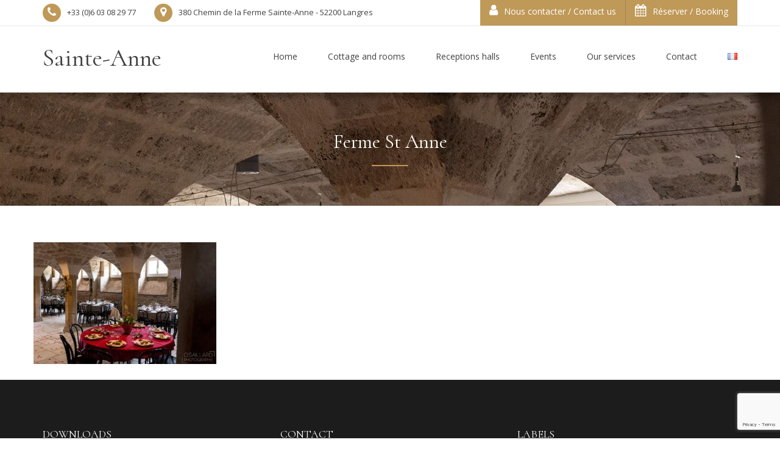

--- FILE ---
content_type: text/html; charset=UTF-8
request_url: https://gite-sainteanne.fr/en/the-vaulted-hall-sainte-anne-langres/ferme-st-anne-3/
body_size: 15350
content:

<!DOCTYPE html>
<html lang="en-GB">

<!-- BEGIN head -->
<head>
	
	<!--Meta Tags-->
	<meta name="viewport" content="width=device-width, initial-scale=1.0, maximum-scale=1.0, user-scalable=no" />
	<meta http-equiv="Content-Type" content="text/html; charset=UTF-8" />
	<meta name='robots' content='index, follow, max-image-preview:large, max-snippet:-1, max-video-preview:-1' />

<!-- Google Tag Manager for WordPress by gtm4wp.com -->
<script data-cfasync="false" data-pagespeed-no-defer>
	var gtm4wp_datalayer_name = "dataLayer";
	var dataLayer = dataLayer || [];
</script>
<!-- End Google Tag Manager for WordPress by gtm4wp.com -->
	<!-- This site is optimized with the Yoast SEO plugin v26.8 - https://yoast.com/product/yoast-seo-wordpress/ -->
	<title>Ferme St Anne - Sainte-Anne</title>
	<link rel="canonical" href="https://gite-sainteanne.fr/wp-content/uploads/2021/06/O-Saillard-Photographe-Ferme-Saint-Anne-005.jpg" />
	<meta property="og:locale" content="en_GB" />
	<meta property="og:type" content="article" />
	<meta property="og:title" content="Ferme St Anne - Sainte-Anne" />
	<meta property="og:url" content="https://gite-sainteanne.fr/wp-content/uploads/2021/06/O-Saillard-Photographe-Ferme-Saint-Anne-005.jpg" />
	<meta property="og:site_name" content="Sainte-Anne" />
	<meta property="og:image" content="https://gite-sainteanne.fr/en/the-vaulted-hall-sainte-anne-langres/ferme-st-anne-3" />
	<meta property="og:image:width" content="1980" />
	<meta property="og:image:height" content="1320" />
	<meta property="og:image:type" content="image/jpeg" />
	<meta name="twitter:card" content="summary_large_image" />
	<script type="application/ld+json" class="yoast-schema-graph">{"@context":"https://schema.org","@graph":[{"@type":"WebPage","@id":"https://gite-sainteanne.fr/wp-content/uploads/2021/06/O-Saillard-Photographe-Ferme-Saint-Anne-005.jpg","url":"https://gite-sainteanne.fr/wp-content/uploads/2021/06/O-Saillard-Photographe-Ferme-Saint-Anne-005.jpg","name":"Ferme St Anne - Sainte-Anne","isPartOf":{"@id":"https://gite-sainteanne.fr/en/#website"},"primaryImageOfPage":{"@id":"https://gite-sainteanne.fr/wp-content/uploads/2021/06/O-Saillard-Photographe-Ferme-Saint-Anne-005.jpg#primaryimage"},"image":{"@id":"https://gite-sainteanne.fr/wp-content/uploads/2021/06/O-Saillard-Photographe-Ferme-Saint-Anne-005.jpg#primaryimage"},"thumbnailUrl":"https://gite-sainteanne.fr/wp-content/uploads/2021/06/O-Saillard-Photographe-Ferme-Saint-Anne-005.jpg","datePublished":"2021-06-18T21:46:46+00:00","breadcrumb":{"@id":"https://gite-sainteanne.fr/wp-content/uploads/2021/06/O-Saillard-Photographe-Ferme-Saint-Anne-005.jpg#breadcrumb"},"inLanguage":"en-GB","potentialAction":[{"@type":"ReadAction","target":["https://gite-sainteanne.fr/wp-content/uploads/2021/06/O-Saillard-Photographe-Ferme-Saint-Anne-005.jpg"]}]},{"@type":"ImageObject","inLanguage":"en-GB","@id":"https://gite-sainteanne.fr/wp-content/uploads/2021/06/O-Saillard-Photographe-Ferme-Saint-Anne-005.jpg#primaryimage","url":"https://gite-sainteanne.fr/wp-content/uploads/2021/06/O-Saillard-Photographe-Ferme-Saint-Anne-005.jpg","contentUrl":"https://gite-sainteanne.fr/wp-content/uploads/2021/06/O-Saillard-Photographe-Ferme-Saint-Anne-005.jpg","width":1980,"height":1320},{"@type":"BreadcrumbList","@id":"https://gite-sainteanne.fr/wp-content/uploads/2021/06/O-Saillard-Photographe-Ferme-Saint-Anne-005.jpg#breadcrumb","itemListElement":[{"@type":"ListItem","position":1,"name":"Home","item":"https://gite-sainteanne.fr/en/"},{"@type":"ListItem","position":2,"name":"The vaulted hall","item":"https://gite-sainteanne.fr/en/the-vaulted-hall-sainte-anne-langres/"},{"@type":"ListItem","position":3,"name":"Ferme St Anne"}]},{"@type":"WebSite","@id":"https://gite-sainteanne.fr/en/#website","url":"https://gite-sainteanne.fr/en/","name":"Sainte-Anne","description":"Au coeur du pays de Langres","publisher":{"@id":"https://gite-sainteanne.fr/en/#organization"},"potentialAction":[{"@type":"SearchAction","target":{"@type":"EntryPoint","urlTemplate":"https://gite-sainteanne.fr/en/?s={search_term_string}"},"query-input":{"@type":"PropertyValueSpecification","valueRequired":true,"valueName":"search_term_string"}}],"inLanguage":"en-GB"},{"@type":"Organization","@id":"https://gite-sainteanne.fr/en/#organization","name":"SARL Ferme Sainte-Anne","url":"https://gite-sainteanne.fr/en/","logo":{"@type":"ImageObject","inLanguage":"en-GB","@id":"https://gite-sainteanne.fr/en/#/schema/logo/image/","url":"https://gite-sainteanne.fr/wp-content/uploads/2021/08/cropped-Logo-FSA-e1628631168417.png","contentUrl":"https://gite-sainteanne.fr/wp-content/uploads/2021/08/cropped-Logo-FSA-e1628631168417.png","width":512,"height":512,"caption":"SARL Ferme Sainte-Anne"},"image":{"@id":"https://gite-sainteanne.fr/en/#/schema/logo/image/"}}]}</script>
	<!-- / Yoast SEO plugin. -->


<link rel='dns-prefetch' href='//js.stripe.com' />
<link rel='dns-prefetch' href='//fonts.googleapis.com' />
<link rel="alternate" type="application/rss+xml" title="Sainte-Anne &raquo; Feed" href="https://gite-sainteanne.fr/en/feed/" />
<link rel="alternate" type="application/rss+xml" title="Sainte-Anne &raquo; Comments Feed" href="https://gite-sainteanne.fr/en/comments/feed/" />
<link rel="alternate" title="oEmbed (JSON)" type="application/json+oembed" href="https://gite-sainteanne.fr/wp-json/oembed/1.0/embed?url=https%3A%2F%2Fgite-sainteanne.fr%2Fen%2Fthe-vaulted-hall-sainte-anne-langres%2Fferme-st-anne-3%2F&#038;lang=en" />
<link rel="alternate" title="oEmbed (XML)" type="text/xml+oembed" href="https://gite-sainteanne.fr/wp-json/oembed/1.0/embed?url=https%3A%2F%2Fgite-sainteanne.fr%2Fen%2Fthe-vaulted-hall-sainte-anne-langres%2Fferme-st-anne-3%2F&#038;format=xml&#038;lang=en" />
<style id='wp-img-auto-sizes-contain-inline-css' type='text/css'>
img:is([sizes=auto i],[sizes^="auto," i]){contain-intrinsic-size:3000px 1500px}
/*# sourceURL=wp-img-auto-sizes-contain-inline-css */
</style>
<link rel='stylesheet' id='wpsbc-style-css' href='https://gite-sainteanne.fr/wp-content/plugins/wp-simple-booking-calendar-premium/assets/css/style-front-end.min.css?ver=8.3.11'  media='all' />
<link rel='stylesheet' id='dashicons-css' href='https://gite-sainteanne.fr/wp-includes/css/dashicons.min.css?ver=6.9'  media='all' />
<style id='wp-emoji-styles-inline-css' type='text/css'>

	img.wp-smiley, img.emoji {
		display: inline !important;
		border: none !important;
		box-shadow: none !important;
		height: 1em !important;
		width: 1em !important;
		margin: 0 0.07em !important;
		vertical-align: -0.1em !important;
		background: none !important;
		padding: 0 !important;
	}
/*# sourceURL=wp-emoji-styles-inline-css */
</style>
<style id='wp-block-library-inline-css' type='text/css'>
:root{--wp-block-synced-color:#7a00df;--wp-block-synced-color--rgb:122,0,223;--wp-bound-block-color:var(--wp-block-synced-color);--wp-editor-canvas-background:#ddd;--wp-admin-theme-color:#007cba;--wp-admin-theme-color--rgb:0,124,186;--wp-admin-theme-color-darker-10:#006ba1;--wp-admin-theme-color-darker-10--rgb:0,107,160.5;--wp-admin-theme-color-darker-20:#005a87;--wp-admin-theme-color-darker-20--rgb:0,90,135;--wp-admin-border-width-focus:2px}@media (min-resolution:192dpi){:root{--wp-admin-border-width-focus:1.5px}}.wp-element-button{cursor:pointer}:root .has-very-light-gray-background-color{background-color:#eee}:root .has-very-dark-gray-background-color{background-color:#313131}:root .has-very-light-gray-color{color:#eee}:root .has-very-dark-gray-color{color:#313131}:root .has-vivid-green-cyan-to-vivid-cyan-blue-gradient-background{background:linear-gradient(135deg,#00d084,#0693e3)}:root .has-purple-crush-gradient-background{background:linear-gradient(135deg,#34e2e4,#4721fb 50%,#ab1dfe)}:root .has-hazy-dawn-gradient-background{background:linear-gradient(135deg,#faaca8,#dad0ec)}:root .has-subdued-olive-gradient-background{background:linear-gradient(135deg,#fafae1,#67a671)}:root .has-atomic-cream-gradient-background{background:linear-gradient(135deg,#fdd79a,#004a59)}:root .has-nightshade-gradient-background{background:linear-gradient(135deg,#330968,#31cdcf)}:root .has-midnight-gradient-background{background:linear-gradient(135deg,#020381,#2874fc)}:root{--wp--preset--font-size--normal:16px;--wp--preset--font-size--huge:42px}.has-regular-font-size{font-size:1em}.has-larger-font-size{font-size:2.625em}.has-normal-font-size{font-size:var(--wp--preset--font-size--normal)}.has-huge-font-size{font-size:var(--wp--preset--font-size--huge)}.has-text-align-center{text-align:center}.has-text-align-left{text-align:left}.has-text-align-right{text-align:right}.has-fit-text{white-space:nowrap!important}#end-resizable-editor-section{display:none}.aligncenter{clear:both}.items-justified-left{justify-content:flex-start}.items-justified-center{justify-content:center}.items-justified-right{justify-content:flex-end}.items-justified-space-between{justify-content:space-between}.screen-reader-text{border:0;clip-path:inset(50%);height:1px;margin:-1px;overflow:hidden;padding:0;position:absolute;width:1px;word-wrap:normal!important}.screen-reader-text:focus{background-color:#ddd;clip-path:none;color:#444;display:block;font-size:1em;height:auto;left:5px;line-height:normal;padding:15px 23px 14px;text-decoration:none;top:5px;width:auto;z-index:100000}html :where(.has-border-color){border-style:solid}html :where([style*=border-top-color]){border-top-style:solid}html :where([style*=border-right-color]){border-right-style:solid}html :where([style*=border-bottom-color]){border-bottom-style:solid}html :where([style*=border-left-color]){border-left-style:solid}html :where([style*=border-width]){border-style:solid}html :where([style*=border-top-width]){border-top-style:solid}html :where([style*=border-right-width]){border-right-style:solid}html :where([style*=border-bottom-width]){border-bottom-style:solid}html :where([style*=border-left-width]){border-left-style:solid}html :where(img[class*=wp-image-]){height:auto;max-width:100%}:where(figure){margin:0 0 1em}html :where(.is-position-sticky){--wp-admin--admin-bar--position-offset:var(--wp-admin--admin-bar--height,0px)}@media screen and (max-width:600px){html :where(.is-position-sticky){--wp-admin--admin-bar--position-offset:0px}}

/*# sourceURL=wp-block-library-inline-css */
</style><style id='global-styles-inline-css' type='text/css'>
:root{--wp--preset--aspect-ratio--square: 1;--wp--preset--aspect-ratio--4-3: 4/3;--wp--preset--aspect-ratio--3-4: 3/4;--wp--preset--aspect-ratio--3-2: 3/2;--wp--preset--aspect-ratio--2-3: 2/3;--wp--preset--aspect-ratio--16-9: 16/9;--wp--preset--aspect-ratio--9-16: 9/16;--wp--preset--color--black: #000000;--wp--preset--color--cyan-bluish-gray: #abb8c3;--wp--preset--color--white: #ffffff;--wp--preset--color--pale-pink: #f78da7;--wp--preset--color--vivid-red: #cf2e2e;--wp--preset--color--luminous-vivid-orange: #ff6900;--wp--preset--color--luminous-vivid-amber: #fcb900;--wp--preset--color--light-green-cyan: #7bdcb5;--wp--preset--color--vivid-green-cyan: #00d084;--wp--preset--color--pale-cyan-blue: #8ed1fc;--wp--preset--color--vivid-cyan-blue: #0693e3;--wp--preset--color--vivid-purple: #9b51e0;--wp--preset--gradient--vivid-cyan-blue-to-vivid-purple: linear-gradient(135deg,rgb(6,147,227) 0%,rgb(155,81,224) 100%);--wp--preset--gradient--light-green-cyan-to-vivid-green-cyan: linear-gradient(135deg,rgb(122,220,180) 0%,rgb(0,208,130) 100%);--wp--preset--gradient--luminous-vivid-amber-to-luminous-vivid-orange: linear-gradient(135deg,rgb(252,185,0) 0%,rgb(255,105,0) 100%);--wp--preset--gradient--luminous-vivid-orange-to-vivid-red: linear-gradient(135deg,rgb(255,105,0) 0%,rgb(207,46,46) 100%);--wp--preset--gradient--very-light-gray-to-cyan-bluish-gray: linear-gradient(135deg,rgb(238,238,238) 0%,rgb(169,184,195) 100%);--wp--preset--gradient--cool-to-warm-spectrum: linear-gradient(135deg,rgb(74,234,220) 0%,rgb(151,120,209) 20%,rgb(207,42,186) 40%,rgb(238,44,130) 60%,rgb(251,105,98) 80%,rgb(254,248,76) 100%);--wp--preset--gradient--blush-light-purple: linear-gradient(135deg,rgb(255,206,236) 0%,rgb(152,150,240) 100%);--wp--preset--gradient--blush-bordeaux: linear-gradient(135deg,rgb(254,205,165) 0%,rgb(254,45,45) 50%,rgb(107,0,62) 100%);--wp--preset--gradient--luminous-dusk: linear-gradient(135deg,rgb(255,203,112) 0%,rgb(199,81,192) 50%,rgb(65,88,208) 100%);--wp--preset--gradient--pale-ocean: linear-gradient(135deg,rgb(255,245,203) 0%,rgb(182,227,212) 50%,rgb(51,167,181) 100%);--wp--preset--gradient--electric-grass: linear-gradient(135deg,rgb(202,248,128) 0%,rgb(113,206,126) 100%);--wp--preset--gradient--midnight: linear-gradient(135deg,rgb(2,3,129) 0%,rgb(40,116,252) 100%);--wp--preset--font-size--small: 13px;--wp--preset--font-size--medium: 20px;--wp--preset--font-size--large: 36px;--wp--preset--font-size--x-large: 42px;--wp--preset--spacing--20: 0.44rem;--wp--preset--spacing--30: 0.67rem;--wp--preset--spacing--40: 1rem;--wp--preset--spacing--50: 1.5rem;--wp--preset--spacing--60: 2.25rem;--wp--preset--spacing--70: 3.38rem;--wp--preset--spacing--80: 5.06rem;--wp--preset--shadow--natural: 6px 6px 9px rgba(0, 0, 0, 0.2);--wp--preset--shadow--deep: 12px 12px 50px rgba(0, 0, 0, 0.4);--wp--preset--shadow--sharp: 6px 6px 0px rgba(0, 0, 0, 0.2);--wp--preset--shadow--outlined: 6px 6px 0px -3px rgb(255, 255, 255), 6px 6px rgb(0, 0, 0);--wp--preset--shadow--crisp: 6px 6px 0px rgb(0, 0, 0);}:where(.is-layout-flex){gap: 0.5em;}:where(.is-layout-grid){gap: 0.5em;}body .is-layout-flex{display: flex;}.is-layout-flex{flex-wrap: wrap;align-items: center;}.is-layout-flex > :is(*, div){margin: 0;}body .is-layout-grid{display: grid;}.is-layout-grid > :is(*, div){margin: 0;}:where(.wp-block-columns.is-layout-flex){gap: 2em;}:where(.wp-block-columns.is-layout-grid){gap: 2em;}:where(.wp-block-post-template.is-layout-flex){gap: 1.25em;}:where(.wp-block-post-template.is-layout-grid){gap: 1.25em;}.has-black-color{color: var(--wp--preset--color--black) !important;}.has-cyan-bluish-gray-color{color: var(--wp--preset--color--cyan-bluish-gray) !important;}.has-white-color{color: var(--wp--preset--color--white) !important;}.has-pale-pink-color{color: var(--wp--preset--color--pale-pink) !important;}.has-vivid-red-color{color: var(--wp--preset--color--vivid-red) !important;}.has-luminous-vivid-orange-color{color: var(--wp--preset--color--luminous-vivid-orange) !important;}.has-luminous-vivid-amber-color{color: var(--wp--preset--color--luminous-vivid-amber) !important;}.has-light-green-cyan-color{color: var(--wp--preset--color--light-green-cyan) !important;}.has-vivid-green-cyan-color{color: var(--wp--preset--color--vivid-green-cyan) !important;}.has-pale-cyan-blue-color{color: var(--wp--preset--color--pale-cyan-blue) !important;}.has-vivid-cyan-blue-color{color: var(--wp--preset--color--vivid-cyan-blue) !important;}.has-vivid-purple-color{color: var(--wp--preset--color--vivid-purple) !important;}.has-black-background-color{background-color: var(--wp--preset--color--black) !important;}.has-cyan-bluish-gray-background-color{background-color: var(--wp--preset--color--cyan-bluish-gray) !important;}.has-white-background-color{background-color: var(--wp--preset--color--white) !important;}.has-pale-pink-background-color{background-color: var(--wp--preset--color--pale-pink) !important;}.has-vivid-red-background-color{background-color: var(--wp--preset--color--vivid-red) !important;}.has-luminous-vivid-orange-background-color{background-color: var(--wp--preset--color--luminous-vivid-orange) !important;}.has-luminous-vivid-amber-background-color{background-color: var(--wp--preset--color--luminous-vivid-amber) !important;}.has-light-green-cyan-background-color{background-color: var(--wp--preset--color--light-green-cyan) !important;}.has-vivid-green-cyan-background-color{background-color: var(--wp--preset--color--vivid-green-cyan) !important;}.has-pale-cyan-blue-background-color{background-color: var(--wp--preset--color--pale-cyan-blue) !important;}.has-vivid-cyan-blue-background-color{background-color: var(--wp--preset--color--vivid-cyan-blue) !important;}.has-vivid-purple-background-color{background-color: var(--wp--preset--color--vivid-purple) !important;}.has-black-border-color{border-color: var(--wp--preset--color--black) !important;}.has-cyan-bluish-gray-border-color{border-color: var(--wp--preset--color--cyan-bluish-gray) !important;}.has-white-border-color{border-color: var(--wp--preset--color--white) !important;}.has-pale-pink-border-color{border-color: var(--wp--preset--color--pale-pink) !important;}.has-vivid-red-border-color{border-color: var(--wp--preset--color--vivid-red) !important;}.has-luminous-vivid-orange-border-color{border-color: var(--wp--preset--color--luminous-vivid-orange) !important;}.has-luminous-vivid-amber-border-color{border-color: var(--wp--preset--color--luminous-vivid-amber) !important;}.has-light-green-cyan-border-color{border-color: var(--wp--preset--color--light-green-cyan) !important;}.has-vivid-green-cyan-border-color{border-color: var(--wp--preset--color--vivid-green-cyan) !important;}.has-pale-cyan-blue-border-color{border-color: var(--wp--preset--color--pale-cyan-blue) !important;}.has-vivid-cyan-blue-border-color{border-color: var(--wp--preset--color--vivid-cyan-blue) !important;}.has-vivid-purple-border-color{border-color: var(--wp--preset--color--vivid-purple) !important;}.has-vivid-cyan-blue-to-vivid-purple-gradient-background{background: var(--wp--preset--gradient--vivid-cyan-blue-to-vivid-purple) !important;}.has-light-green-cyan-to-vivid-green-cyan-gradient-background{background: var(--wp--preset--gradient--light-green-cyan-to-vivid-green-cyan) !important;}.has-luminous-vivid-amber-to-luminous-vivid-orange-gradient-background{background: var(--wp--preset--gradient--luminous-vivid-amber-to-luminous-vivid-orange) !important;}.has-luminous-vivid-orange-to-vivid-red-gradient-background{background: var(--wp--preset--gradient--luminous-vivid-orange-to-vivid-red) !important;}.has-very-light-gray-to-cyan-bluish-gray-gradient-background{background: var(--wp--preset--gradient--very-light-gray-to-cyan-bluish-gray) !important;}.has-cool-to-warm-spectrum-gradient-background{background: var(--wp--preset--gradient--cool-to-warm-spectrum) !important;}.has-blush-light-purple-gradient-background{background: var(--wp--preset--gradient--blush-light-purple) !important;}.has-blush-bordeaux-gradient-background{background: var(--wp--preset--gradient--blush-bordeaux) !important;}.has-luminous-dusk-gradient-background{background: var(--wp--preset--gradient--luminous-dusk) !important;}.has-pale-ocean-gradient-background{background: var(--wp--preset--gradient--pale-ocean) !important;}.has-electric-grass-gradient-background{background: var(--wp--preset--gradient--electric-grass) !important;}.has-midnight-gradient-background{background: var(--wp--preset--gradient--midnight) !important;}.has-small-font-size{font-size: var(--wp--preset--font-size--small) !important;}.has-medium-font-size{font-size: var(--wp--preset--font-size--medium) !important;}.has-large-font-size{font-size: var(--wp--preset--font-size--large) !important;}.has-x-large-font-size{font-size: var(--wp--preset--font-size--x-large) !important;}
/*# sourceURL=global-styles-inline-css */
</style>

<style id='classic-theme-styles-inline-css' type='text/css'>
/*! This file is auto-generated */
.wp-block-button__link{color:#fff;background-color:#32373c;border-radius:9999px;box-shadow:none;text-decoration:none;padding:calc(.667em + 2px) calc(1.333em + 2px);font-size:1.125em}.wp-block-file__button{background:#32373c;color:#fff;text-decoration:none}
/*# sourceURL=/wp-includes/css/classic-themes.min.css */
</style>
<link rel='stylesheet' id='contact-form-7-css' href='https://gite-sainteanne.fr/wp-content/plugins/contact-form-7/includes/css/styles.css?ver=6.1.4'  media='all' />
<link rel='stylesheet' id='rs-plugin-settings-css' href='https://gite-sainteanne.fr/wp-content/plugins/revslider/public/assets/css/rs6.css?ver=6.1.5'  media='all' />
<style id='rs-plugin-settings-inline-css' type='text/css'>
#rs-demo-id {}
/*# sourceURL=rs-plugin-settings-inline-css */
</style>
<link rel='stylesheet' id='shb_plugin_css-css' href='https://gite-sainteanne.fr/wp-content/plugins/sohohotel-booking/assets/css/style.css?ver=6.9'  media='all' />
<link rel='stylesheet' id='shb_datepicker-css' href='https://gite-sainteanne.fr/wp-content/plugins/sohohotel-booking/includes/functions/frontend/shb-datepicker/shb-datepicker.css?ver=6.9'  media='all' />
<link rel='stylesheet' id='style-css' href='https://gite-sainteanne.fr/wp-content/plugins/sohohotel-shortcodes-post-types/assets/css/style.css?ver=6.9'  media='all' />
<link rel='stylesheet' id='sohohotel-color-css' href='https://gite-sainteanne.fr/wp-content/themes/soho-hotel/framework/css/color.css?ver=6.9'  media='all' />
<link rel='stylesheet' id='sohohotel-style-css' href='https://gite-sainteanne.fr/wp-content/themes/soho-hotel/style.css?ver=6.9'  media='all' />
<style id='sohohotel-style-inline-css' type='text/css'>
h1, h2, h3, h4, h5, h6, .sohohotel-main-content table th, .sohohotel-search-results-wrapper .sohohotel-search-results-list li, .main-content-lightbox table th, .block-link-wrapper-2 .block-link,
.block-link-wrapper-3 .block-link,
.block-link-wrapper-4 .block-link {
		font-family: 'Cormorant', serif;
	}body, .sohohotel-main-content input[type="text"],
.sohohotel-main-content input[type="password"],
.sohohotel-main-content input[type="color"],
.sohohotel-main-content input[type="date"],
.sohohotel-main-content input[type="datetime-local"],
.sohohotel-main-content input[type="email"],
.sohohotel-main-content input[type="month"],
.sohohotel-main-content input[type="number"],
.sohohotel-main-content input[type="range"],
.sohohotel-main-content input[type="search"],
.sohohotel-main-content input[type="tel"],
.sohohotel-main-content input[type="time"],
.sohohotel-main-content input[type="url"],
.sohohotel-main-content input[type="week"],
.sohohotel-main-content textarea, .sohohotel-main-content select, .vc_toggle_size_md.vc_toggle_default .vc_toggle_title h4, .wpb-js-composer .vc_tta.vc_general .vc_tta-panel-title, .external_bookingbutton, .sohohotel-footer-wrapper input[type="submit"], .bookingbutton {
		font-family: 'Open Sans', sans-serif;
	}body .sohohotel-site-wrapper .sohohotel-logo a {color: #424242;}body .sohohotel-site-wrapper .sohohotel-navigation li a, body .sohohotel-site-wrapper .sohohotel-navigation li.current_page_item > a, body .sohohotel-site-wrapper .sohohotel-navigation li a:hover, .sohohotel-header-4 .sohohotel-menu-search-link {color: #424242;}body .sohohotel-site-wrapper .sohohotel-navigation li li.current_page_item > a {color: #777777;}body .sohohotel-site-wrapper .sohohotel-navigation li li.current_page_item > a:hover {color: #ffffff;}body div.sohohotel-site-wrapper .sohohotel-fixed-navigation-show .sohohotel-logo a {color: #424242;}
		body div.sohohotel-site-wrapper div.sohohotel-fixed-navigation-show .sohohotel-navigation > ul > li > a, 
		body div.sohohotel-site-wrapper div.sohohotel-fixed-navigation-show .sohohotel-navigation > ul > li.current_page_item > a, 
		body div.sohohotel-site-wrapper div.sohohotel-fixed-navigation-show .sohohotel-navigation > ul > li > a:hover,
		body div.sohohotel-site-wrapper div.sohohotel-fixed-navigation-show.sohohotel-header-4 .sohohotel-menu-search-link {color: #424242;}body.home .sohohotel-site-wrapper .sohohotel-logo a {color: #424242;}body.home .sohohotel-site-wrapper .sohohotel-navigation > ul > li > a, body.home .sohohotel-site-wrapper .sohohotel-navigation > ul > li.current_page_item > a, body.home .sohohotel-site-wrapper .sohohotel-navigation > ul > li > a:hover,
		body.home .sohohotel-header-4 .sohohotel-menu-search-link {color: #424242;}body {background-image: url(https://gite-sainteanne.fr/wp-content/uploads/2023/08/5488061.jpg);}.sohohotel-page-not-found {background-image: url(https://gite-sainteanne.fr/wp-content/uploads/2021/08/Logo-FSA-e1628631168417.png);background-position:top center;}body {background-color: #666666;}.sohohotel-page-header {background: #F0F0F0;}body .sohohotel-site-wrapper .sohohotel-page-header h1 {color: #424242;}.sohohotel-topbar-wrapper {background: transparent;}.sohohotel-topbar-wrapper .sohohotel-top-left-wrapper li, .sohohotel-language-menu p, body .sohohotel-site-wrapper .sohohotel-topbar-wrapper .sohohotel-topbar .sohohotel-top-right-wrapper .sohohotel-language-menu ul li a {color: #424242;}.sohohotel-site-wrapper .sohohotel-topbar-wrapper .sohohotel-topbar .sohohotel-top-right-wrapper .sohohotel-language-menu ul li:after {color: #DDDDDD;}.sohohotel-fixed-navigation-show .sohohotel-topbar-wrapper {background: transparent;}body div.sohohotel-site-wrapper .sohohotel-fixed-navigation-show .sohohotel-topbar-wrapper .sohohotel-top-left-wrapper li, 
		body div.sohohotel-site-wrapper .sohohotel-fixed-navigation-show .sohohotel-language-menu p, 
		body div.sohohotel-site-wrapper .sohohotel-fixed-navigation-show .sohohotel-topbar-wrapper .sohohotel-topbar .sohohotel-top-right-wrapper .sohohotel-language-menu ul li a, .sohohotel-header-4.sohohotel-fixed-navigation-show .sohohotel-navigation li.current_page_item li > a {color: #424242;}body div.sohohotel-site-wrapper .sohohotel-fixed-navigation-show .sohohotel-topbar-wrapper .sohohotel-topbar .sohohotel-top-right-wrapper .sohohotel-language-menu ul li:after {color: #DDDDDD;}body.home .sohohotel-site-wrapper .sohohotel-topbar-wrapper .sohohotel-top-left-wrapper li, body.home .sohohotel-site-wrapper .sohohotel-language-menu p, body.home .sohohotel-site-wrapper .sohohotel-topbar-wrapper .sohohotel-topbar .sohohotel-top-right-wrapper .sohohotel-language-menu ul li a {color: #424242;}body.home .sohohotel-site-wrapper .sohohotel-topbar-wrapper .sohohotel-topbar .sohohotel-top-right-wrapper .sohohotel-language-menu ul li:after {color: #DDDDDD;}body .sohohotel-site-wrapper .sohohotel-topbar-wrapper .sohohotel-topbar .sohohotel-top-right-wrapper .sohohotel-top-right-button {background: #BF9958;}body .sohohotel-site-wrapper .sohohotel-topbar-wrapper .sohohotel-topbar .sohohotel-top-right-wrapper .sohohotel-top-right-button {color: #FFFFFF;}body .sohohotel-site-wrapper .sohohotel-footer-wrapper {background: #1C1C1C;}body .sohohotel-site-wrapper .sohohotel-footer-wrapper, body .sohohotel-site-wrapper .sohohotel-footer-wrapper ul li, body .sohohotel-site-wrapper .sohohotel-footer-wrapper a, body .sohohotel-site-wrapper .sohohotel-footer-wrapper .sohohotel-widget a {color: #FFFFFF;}body .sohohotel-site-wrapper .sohohotel-footer-wrapper .sohohotel-footer-bottom-wrapper {background: #BF9958;}body .sohohotel-site-wrapper .sohohotel-footer-wrapper .sohohotel-footer-bottom-wrapper, body .sohohotel-site-wrapper .sohohotel-footer-wrapper .sohohotel-footer-bottom-wrapper a {color: #FFFFFF;}body .sohohotel-site-wrapper .sidebar-booking-form, body .sohohotel-site-wrapper .wide-booking-form, body .sohohotel-site-wrapper .vertical-booking-form, body .sohohotel-site-wrapper .wide-booking-form-2, body .sohohotel-site-wrapper .sh-single-booking-form, body .sohohotel-site-wrapper .room-price-widget .from, body .sohohotel-site-wrapper .room-price-widget .price-detail, body div.shb-booking-form-1, body div.shb-booking-form-2, body div.shb-booking-form-3, body div.shb-booking-form-4, body div.shb-booking-main-wrapper, body div.shb-booking-side-wrapper, body .shb-room p, body div.shb-single-page-booking-form, body .shb-room-price-single .shb-room-price-single-from, body .shb-room-price-single .shb-room-price-single-price-detail {background: #1C1C1C;}body .sohohotel-site-wrapper .sidebar-booking-form label, body .sohohotel-site-wrapper .wide-booking-form label, body .sohohotel-site-wrapper .vertical-booking-form label, body .sohohotel-site-wrapper .wide-booking-form-2 label, body .sohohotel-site-wrapper .sh-single-booking-form label, body .sohohotel-site-wrapper .room-price-widget .from, body .sohohotel-site-wrapper .room-price-widget .price-detail {color: #FFFFFF;}body .sohohotel-site-wrapper .room-price-widget {border: #494949 1px solid;}body .sohohotel-site-wrapper .sidebar-booking-form .booking-form button, body .sohohotel-site-wrapper .booking-form button, body .sohohotel-site-wrapper .sh-single-booking-form .sh-select-dates {background: #BF9958;}body .sohohotel-site-wrapper .sidebar-booking-form .booking-form button, body .sohohotel-site-wrapper .booking-form button, body .sohohotel-site-wrapper .sh-single-booking-form .sh-select-dates, body .shb-booking-form-3 button[type="submit"] {color: #FFFFFF;}body .sohohotel-site-wrapper .datepicker__inner {background: #1C1C1C;}body .sohohotel-site-wrapper .datepicker__month-day,
			body .sohohotel-site-wrapper .datepicker__month-day--disabled,
			body .sohohotel-site-wrapper .sohohotel-main-content .datepicker table td  {
				border-right: #1C1C1C 1px solid;
				border-bottom: #1C1C1C 1px solid;
			}.datepicker__month-name,
		.datepicker__week-days,
		.datepicker__month-day,
		.datepicker__month-day--hovering,
		.datepicker__close-button,
		.datepicker__close-button:hover {color: #FFFFFF;}
		
		.datepicker__month-button--prev:after,
		.datepicker__month-button--next:after,
		.datepicker__tooltip {background: #FFFFFF;}
		
		.datepicker__tooltip:after {
		border-left: 4px solid transparent;
		border-right: 4px solid transparent;
		border-top: 4px solid #FFFFFF;
		}.datepicker__month-day--invalid {color: #7B7B7B;}
		
		.datepicker__month-day--disabled {
			color: #7b7b7b;
			color: rgba(255, 255, 255, 0);
			border-right: #1c1c1c 1px solid;
			border-bottom: #1c1c1c 1px solid;
		}
		.datepicker__month-day--selected,
		.datepicker__month-day--first-day-selected,
		.datepicker__month-day--last-day-selected {color: #FFFFFF;}.datepicker__month-day {background: #424242;}.datepicker__month-day--hovering {background: #85705C;}.datepicker__week-days,
		.datepicker__month-caption {
			border-bottom: 1px solid #424242;
		}.datepicker__month-day--invalid {
			background: #292929;
		}

		.datepicker__month-day--disabled,
		.datepicker__month-day--disabled:hover {
			background: url("https://gite-sainteanne.fr/wp-content/themes/soho-hotel/framework/images/unavailable.png") #292929 center;
		}body .sohohotel-site-wrapper .datepicker__month-day--selected, body .sohohotel-site-wrapper .datepicker__month-day--valid:hover, body .sohohotel-site-wrapper .datepicker__month-day--first-day-selected,
		body .sohohotel-site-wrapper .datepicker__month-day--last-day-selected {background: #BF9958;}
		
		body .sohohotel-site-wrapper .datepicker__month-day--disabled:hover {
			background: url("https://gite-sainteanne.fr/wp-content/themes/soho-hotel/framework/images/unavailable.png") #292929 center;
		}
		
		body .sohohotel-site-wrapper .datepicker__month-day--last-day-selected {background: #BF9958 !important;}
		.sohohotel-header-1 .sohohotel-topbar-wrapper .sohohotel-topbar .sohohotel-top-left-wrapper li.sohohotel-phone-icon:before,
		.sohohotel-header-1 .sohohotel-topbar-wrapper .sohohotel-topbar .sohohotel-top-left-wrapper li.sohohotel-map-icon:before,
		.sohohotel-header-1 .sohohotel-topbar-wrapper .sohohotel-topbar .sohohotel-top-right-wrapper .sohohotel-top-right-button,
		.sohohotel-header-1 .sohohotel-mobile-navigation-wrapper .sohohotel-top-right-button,
		.sohohotel-header-1 .sohohotel-navigation li ul li a:hover,
		.sohohotel-header-1 .sohohotel-fixed-navigation-show .sohohotel-navigation li ul li a:hover,
		.sohohotel-header-1 .sohohotel-navigation li ul li.current_page_item a:hover,
		.sohohotel-header-1 .sohohotel-mobile-navigation-wrapper ul li a:hover,
		.sohohotel-header-2 .sohohotel-topbar-wrapper .sohohotel-topbar .sohohotel-top-left-wrapper li.sohohotel-phone-icon:before,
		.sohohotel-header-2 .sohohotel-topbar-wrapper .sohohotel-topbar .sohohotel-top-left-wrapper li.sohohotel-map-icon:before,
		.sohohotel-header-2 .sohohotel-topbar-wrapper .sohohotel-topbar .sohohotel-top-right-wrapper .sohohotel-top-right-button,
		.sohohotel-header-2 .sohohotel-mobile-navigation-wrapper .sohohotel-top-right-button,
		.sohohotel-header-2 .sohohotel-navigation li ul li a:hover,
		.sohohotel-header-2 .sohohotel-fixed-navigation-show .sohohotel-navigation li ul li a:hover,
		.sohohotel-header-2 .sohohotel-navigation li ul li.current_page_item a:hover,
		.sohohotel-header-2 .sohohotel-mobile-navigation-wrapper ul li a:hover,
		.sohohotel-header-3 .sohohotel-topbar-wrapper .sohohotel-topbar .sohohotel-top-left-wrapper li.sohohotel-phone-icon:before,
		.sohohotel-header-3 .sohohotel-topbar-wrapper .sohohotel-topbar .sohohotel-top-left-wrapper li.sohohotel-map-icon:before,
		.sohohotel-header-3 .sohohotel-topbar-wrapper .sohohotel-topbar .sohohotel-top-right-wrapper .sohohotel-top-right-button,
		.sohohotel-header-3 .sohohotel-mobile-navigation-wrapper .sohohotel-top-right-button,
		.sohohotel-header-3 .sohohotel-navigation li ul li a:hover,
		.sohohotel-header-3 .sohohotel-fixed-navigation-show .sohohotel-navigation li ul li a:hover,
		.sohohotel-header-3 .sohohotel-navigation li ul li.current_page_item a:hover,
		.sohohotel-header-3 .sohohotel-mobile-navigation-wrapper ul li a:hover,
		.sohohotel-header-4 .sohohotel-navigation li ul li a:hover,
		.sohohotel-header-4 .sohohotel-fixed-navigation-show .sohohotel-navigation li ul li a:hover,
		.sohohotel-header-4 .sohohotel-navigation li ul li.current_page_item a:hover,
		.sohohotel-header-4 .sohohotel-mobile-navigation-wrapper ul li a:hover,
		.sohohotel-header-5 .sohohotel-topbar-wrapper .sohohotel-topbar .sohohotel-top-left-wrapper li.sohohotel-phone-icon:before,
		.sohohotel-header-5 .sohohotel-topbar-wrapper .sohohotel-topbar .sohohotel-top-left-wrapper li.sohohotel-map-icon:before,
		.sohohotel-header-5 .sohohotel-topbar-wrapper .sohohotel-topbar .sohohotel-top-right-wrapper .sohohotel-top-right-button,
		.sohohotel-header-5 .sohohotel-mobile-navigation-wrapper .sohohotel-top-right-button,
		.sohohotel-header-5 .sohohotel-navigation li ul li a:hover,
		.sohohotel-header-5 .sohohotel-fixed-navigation-show .sohohotel-navigation li ul li a:hover,
		.sohohotel-header-5 .sohohotel-navigation li ul li.current_page_item a:hover,
		.sohohotel-header-5 .sohohotel-mobile-navigation-wrapper ul li a:hover,
		.sohohotel-header-6 .sohohotel-topbar-wrapper .sohohotel-topbar .sohohotel-top-left-wrapper li.sohohotel-phone-icon:before,
		.sohohotel-header-6 .sohohotel-topbar-wrapper .sohohotel-topbar .sohohotel-top-left-wrapper li.sohohotel-map-icon:before,
		.sohohotel-header-6 .sohohotel-topbar-wrapper .sohohotel-topbar .sohohotel-top-right-wrapper .sohohotel-top-right-button,
		.sohohotel-header-6 .sohohotel-mobile-navigation-wrapper .sohohotel-top-right-button,
		.sohohotel-header-6 .sohohotel-navigation li ul li a:hover,
		.sohohotel-header-6 .sohohotel-fixed-navigation-show .sohohotel-navigation li ul li a:hover,
		.sohohotel-header-6 .sohohotel-navigation li ul li.current_page_item a:hover,
		.sohohotel-header-6 .sohohotel-mobile-navigation-wrapper ul li a:hover,
		.sohohotel-page-header h1:after,
		.sohohotel-main-content table th,
		.sohohotel-main-content input[type="submit"],
		.sohohotel-sidebar-content .sohohotel-widget .sohohotel-title-block,
		.sohohotel-footer-social-icons-wrapper a,
		.sohohotel-footer-wrapper .sohohotel-footer-bottom-wrapper,
		.sohohotel-blog-wrapper.sohohotel-blog-wrapper-1-col .sohohotel-blog-block .sohohotel-more-link,
		.sohohotel-comments-wrapper .sohohotel-comment-count-title:after,
		.sohohotel-comments-wrapper #respond #reply-title:after,
		.sohohotel-page-pagination .wp-pagenavi span.current,
		.sohohotel-page-pagination .wp-pagenavi a:hover,
		.sohohotel-post-pagination span,
		.sohohotel-post-pagination span:hover,
		.sohohotel-page-not-found h1:after,
		.sohohotel-page-not-found form button,
		.sohohotel-search-results-wrapper .sohohotel-search-results-form button,
		.sohohotel-title1 h1:after,
		.sohohotel-title2 h3:after,
		.sohohotel-title3 h4:after,
		.sohohotel-call-to-action-1-section-inner .sohohotel-button0,
		.sohohotel-call-to-action-2-section h3:after,
		.sohohotel-call-to-action-2-section .sohohotel-button0,
		.sohohotel-icon-text-wrapper-1 .sohohotel-icon-text-block .sohohotel-text h4:after,
		.sohohotel-icon-text-wrapper-2 .sohohotel-icon-text-block h4:after,
		.sohohotel-about-us-block-wrapper .sohohotel-about-us-block h3:after,
		.sohohotel-about-us-block-wrapper .sohohotel-about-us-block .sohohotel-about-us-block-button,
		.sohohotel-about-us-video-wrapper .sohohotel-about-us-block h3:after,
		.sohohotel-about-us-video-wrapper .sohohotel-about-us-block .sohohotel-about-us-block-button,
		.vc_toggle_size_md.vc_toggle_default .vc_toggle_title h4:before,
		.wpb-js-composer .vc_tta-accordion.vc_tta.vc_general .vc_tta-panel h4.vc_tta-panel-title:before,
		.owl-theme .owl-dots .owl-dot.active span,
		body .sohohotel-site-wrapper .tnp-widget input[type="submit"].tnp-submit,
		a.slideshow-button-rooms, a.slideshow-button-testimonials,
		.sohohotel-header-4 .sohohotel-top-right-button,
		.sohohotel-header-4 .sohohotel-booking-button,
		.apply-coupon-button {
			background: #BF9958;
		}

		.pp_default .pp_close,
		.pp_hoverContainer .pp_previous,
		.pp_hoverContainer .pp_next {
			background-color: #BF9958 !important;
		}

		.sohohotel-header-1 .sohohotel-navigation li.current_page_item a strong,
		.sohohotel-header-1 .sohohotel-navigation li a:hover strong,
		.sohohotel-header-1 .sohohotel-mobile-navigation-wrapper ul li a:hover,
		.sohohotel-header-2 .sohohotel-navigation li.current_page_item a,
		.sohohotel-header-2 .sohohotel-navigation li a:hover,
		.sohohotel-header-2 .sohohotel-mobile-navigation-wrapper ul li a:hover,
		.sohohotel-header-3 .sohohotel-navigation li.current_page_item a strong,
		.sohohotel-header-3 .sohohotel-navigation li a:hover strong,
		.sohohotel-header-3 .sohohotel-mobile-navigation-wrapper ul li a:hover,
		.sohohotel-header-4 .sohohotel-navigation li.current_page_item a,
		.sohohotel-header-4 .sohohotel-navigation li a:hover,
		.sohohotel-header-4 .sohohotel-mobile-navigation-wrapper ul li a:hover,
		.sohohotel-header-5 .sohohotel-navigation li.current_page_item a,
		.sohohotel-header-5 .sohohotel-navigation li a:hover,
		.sohohotel-header-5 .sohohotel-mobile-navigation-wrapper ul li a:hover,
		.sohohotel-header-6 .sohohotel-navigation li.current_page_item a,
		.sohohotel-header-6 .sohohotel-navigation li a:hover,
		.sohohotel-header-6 .sohohotel-mobile-navigation-wrapper ul li a:hover,
		.sohohotel-main-content blockquote,
		.sohohotel-page-pagination .wp-pagenavi span.current,
		.sohohotel-page-pagination .wp-pagenavi a:hover,
		.sohohotel-icon-text-wrapper-1 .sohohotel-icon-text-block .sohohotel-icon,
		.sohohotel-icon-text-wrapper-2 .sohohotel-icon-text-block .sohohotel-icon {
			border-color: #BF9958;
		}

		.wpb-js-composer .vc_tta-color-grey.vc_tta-style-classic ul.vc_tta-tabs-list li.vc_tta-tab.vc_active,
		.wpb-js-composer .vc_tta.vc_general .vc_tta-panel.vc_active .vc_tta-panel-title {
			border-top: #BF9958 4px solid;
		}

		.sohohotel-main-content blockquote:before,
		.sohohotel-main-content table td i,
		.sohohotel-main-content ul li:before,
		.sohohotel-main-content a,
		.sohohotel-sidebar-content .sohohotel-widget ul li:before,
		.sohohotel-footer-wrapper .sohohotel-widget ul li:before,
		.sohohotel-footer-wrapper .sohohotel-widget .sohohotel-contact-widget .sohohotel-address:before,
		.sohohotel-footer-wrapper .sohohotel-widget .sohohotel-contact-widget .sohohotel-phone:before,
		.sohohotel-footer-wrapper .sohohotel-widget .sohohotel-contact-widget .sohohotel-cell-phone:before,
		.sohohotel-footer-wrapper .sohohotel-widget .sohohotel-contact-widget .sohohotel-email:before,
		.sohohotel-blog-wrapper.sohohotel-blog-wrapper-1-col .sohohotel-blog-block .sohohotel-blog-meta .sohohotel-blog-meta-author:before,
		.sohohotel-blog-wrapper.sohohotel-blog-wrapper-1-col .sohohotel-blog-block .sohohotel-blog-meta .sohohotel-blog-meta-date:before,
		.sohohotel-blog-wrapper.sohohotel-blog-wrapper-1-col .sohohotel-blog-block .sohohotel-blog-meta .sohohotel-blog-meta-category:before,
		.sohohotel-blog-wrapper.sohohotel-blog-wrapper-1-col .sohohotel-blog-block .sohohotel-blog-meta .sohohotel-blog-meta-comments:before,
		.sohohotel-blog-wrapper-2-col .sohohotel-blog-block .sohohotel-blog-block-content .sohohotel-blog-meta .sohohotel-blog-meta-date:before,
		.sohohotel-blog-wrapper-2-col .sohohotel-blog-block .sohohotel-blog-block-content .sohohotel-blog-meta .sohohotel-blog-meta-category:before,
		.sohohotel-blog-wrapper-3-col .sohohotel-blog-block .sohohotel-blog-block-content .sohohotel-blog-meta .sohohotel-blog-meta-date:before,
		.sohohotel-blog-wrapper-3-col .sohohotel-blog-block .sohohotel-blog-block-content .sohohotel-blog-meta .sohohotel-blog-meta-category:before,
		.sohohotel-blog-wrapper-4-col .sohohotel-blog-block .sohohotel-blog-block-content .sohohotel-blog-meta .sohohotel-blog-meta-date:before,
		.sohohotel-blog-wrapper-4-col .sohohotel-blog-block .sohohotel-blog-block-content .sohohotel-blog-meta .sohohotel-blog-meta-category:before,
		.sohohotel-main-content .sohohotel-comments-wrapper .sohohotel-comments .sohohotel-comment-text ul li:before,
		.sohohotel-testimonial-wrapper-1 .sohohotel-testimonial-block div span.sohohotel-open-quote,
		.sohohotel-testimonial-wrapper-1 .sohohotel-testimonial-block div span.sohohotel-close-quote,
		.sohohotel-testimonial-wrapper-2 .sohohotel-testimonial-block div span.sohohotel-open-quote,
		.sohohotel-testimonial-wrapper-2 .sohohotel-testimonial-block div span.sohohotel-close-quote,
		.sohohotel-blog-carousel-wrapper .sohohotel-blog-block .sohohotel-blog-date:before,
		.sohohotel-icon-text-wrapper-1 .sohohotel-icon-text-block .sohohotel-icon i,
		.sohohotel-icon-text-wrapper-2 .sohohotel-icon-text-block .sohohotel-icon i,
		ul.sohohotel-social-links li i {
			color: #BF9958;
		}.sohohotel-header-1 .sohohotel-mobile-navigation-wrapper,
		.sohohotel-header-2 .sohohotel-mobile-navigation-wrapper,
		.sohohotel-header-3 .sohohotel-mobile-navigation-wrapper,
		.sohohotel-header-4 .sohohotel-mobile-navigation-wrapper,
		.sohohotel-header-5 .sohohotel-mobile-navigation-wrapper,
		.sohohotel-header-6 .sohohotel-topbar-wrapper,
		.sohohotel-header-6 .sohohotel-navigation,
		.sohohotel-header-6 .sohohotel-mobile-navigation-wrapper,
		.sohohotel-footer-wrapper,
		.sohohotel-search-results-wrapper .sohohotel-search-results-form,
		.sohohotel-about-us-block-wrapper .sohohotel-about-us-block,
		.sohohotel-dark-contact-form .wpcf7,
		.sohohotel-about-us-video-wrapper .sohohotel-about-us-block,
		.pp_default #pp_full_res .pp_inline p.lightbox-darktext,
		.pp_default .sohohotel-main-content-lightbox h6,
		.main-content-stripe-success {
			background: #BF9958;
		}.shb-user-login-reg-wrapper .shb-user-login,
		.shb-user-login-reg-wrapper .shb-user-reg,
		.shb-account-wrapper .shb-account-menu,
		.shb-account-wrapper .shb-account-content,
		.shb-recent-booking-wrapper .shb-recent-booking h4,
		.shb-booking-step-wrapper,
		.shb-booking-side-wrapper,
		.shb-booking-main-wrapper,
		.shb-room p,
		.shb-lightbox-title,
		.shb-lightbox-content table th,
		.shb-price-details .shb-deposit-notice,
		.shb-price-details .shb-total-notice,
		body .shb-booking-form-1,
		body .shb-booking-form .shb-guest-selection-dropdown,
		body .shb-booking-form-2,
		body .shb-booking-form-3,
		body .shb-booking-form-4,
		body .shb-paypal-thanks-page,
		.shb-single-page-booking-form,
		.shb-room-price-single .shb-room-price-single-from,
		.shb-room-price-single .shb-room-price-single-price-detail {
			background: #BF9958;
		}

		.shb-booking-step-wrapper .shb-step-title:after {
			border-color: transparent transparent transparent #BF9958;
		}body .shb-user-login-reg-wrapper h4:after,
		h4.shb-title1:after,
		body a.shb-account-action-btn,
		.shb-booking-step-wrapper .shb-step-title.shb-step-title-current,
		.shb-submit-btn-lrg,
		.shb-booking-rooms .shb-booking-room-wrapper .shb-booking-room-content .shb-booking-room-actions .shb-select-room-button,
		.shb-edit-room-guest-button,
		.shb-edit-booking-3-button,
		.shb-continue-payment-button,
		.shb-booking-3-pay-button,
		.shb-apply-coupon-button,
		body .shb-booking-form-1 button,
		body .shb-booking-form button,
		body .shb-booking-form .shb-save-room-selection,
		body .shb-booking-form-3 button,
		body .shb-booking-form-4 .shb-select-guests-button,
		body .shb-booking-form-4 .shb-booking-form-step-2 button,
		body .shb-paypal-thanks-page i,
		body .shb-paypal-thanks-page h4:after,
		.shb-single-page-booking-form button,
		.sidebar-booking-form button,
		.accommodation-block-content .price-button,
		.block-link-wrapper-2 .block-link i, .block-link-wrapper-3 .block-link i, .block-link-wrapper-4 .block-link i,
		.sohohotel-main-content a.accommodation-block-full-button,
		.accommodation-block-full-description .title-block-4,
		.accommodation-video-section .accommodation-block-wrapper .accommodation-info h4 span,
		.accommodation-grid-wrapper .accommodation-grid .accommodation-block .accommodation-info h4 span,
		.accommodation-block-wrapper-2 .accommodation-block .accommodation-block-image .accommodation-block-price,
		.accommodation-block-wrapper-2 .accommodation-block i {
			background: #BF9958;
		}

		.shb-booking-step-wrapper .shb-step-title.shb-step-title-current:after {
			border-color: transparent transparent transparent #BF9958;
		}
		
		.accommodation-block-wrapper-2 .accommodation-block h4 {
			border-bottom: #BF9958 2px solid;
		}body .shb-booking-side-wrapper h4.shb-title1,
		body .shb-booking-side-wrapper label,
		body .shb-room p,
		body .shb-booking-step-wrapper,
		body .shb-booking-form-1 label,
		body .shb-booking-form-2 label,
		body .shb-booking-form-3 label,
		body .shb-booking-form-4 label,
		body .shb-booking-form-4 .shb-booking-form-step-2 .shb-change-dates-button {
			color: #FFFFFF;
		}body .shb-room-price-single {
			border-color: #494949;
		}body .shb-single-page-booking-form button,
		body .shb-booking-form button,
		body .shb-booking-form .shb-save-room-selection,
		body .shb-booking-form-4 .shb-select-guests-button,
		body .shb-booking-form-4 .shb-booking-form-step-2 button,
		body .shb-submit-btn-lrg,
		.shb-booking-rooms .shb-booking-room-wrapper .shb-booking-room-content .shb-booking-room-actions .shb-select-room-button,
		.shb-edit-room-guest-button, 
		.shb-edit-booking-3-button,
		.shb-continue-payment-button, 
		.shb-booking-3-pay-button,
		.shb-apply-coupon-button {
			background: #BF9958;
		}body .shb-single-page-booking-form button,
		body .shb-booking-form button,
		body .shb-booking-form .shb-save-room-selection,
		body .shb-booking-form-4 .shb-select-guests-button,
		body .shb-booking-form-4 .shb-booking-form-step-2 button,
		body .shb-submit-btn-lrg,
		.shb-booking-rooms .shb-booking-room-wrapper .shb-booking-room-content .shb-booking-room-actions .shb-select-room-button,
		.shb-edit-room-guest-button, 
		.shb-edit-booking-3-button,
		.shb-continue-payment-button, 
		.shb-booking-3-pay-button,
		.shb-apply-coupon-button {
			color: #FFFFFF;
		}body .shbdp-cal-wrapper {
			background: #1C1C1C;
		}body .shbdp-cal-item table tbody tr td {
			border-color: #1C1C1C;
		}body .shbdp-cal-item table tbody tr td {
			background: #424242;
		}body .shbdp-cal-item table tbody tr td.shbdp-cal-selected-date-live {
			background: #85705C;
		}body .shbdp-cal-item table tbody tr td.shbdp-cal-selected-date,
		body .shbdp-cal-item table tbody tr td.shbdp-cal-enabled:hover,
		body .shbdp-cal-item table tbody tr td.shbdp-cal-selected-checkin {
			background: #BF9958;
		}body .shbdp-cal-item table tbody tr td,
body .shbdp-cal-wrapper,
body .shbdp-cal-item table tbody tr td.shbdp-cal-selected-date-live,
body .shbdp-cal-item table tbody tr td.shbdp-cal-enabled:hover,
body .shbdp-cal-item table tbody tr td.shbdp-cal-selected-checkin,
body .shbdp-cal-item table tbody tr td.shbdp-cal-available-checkout-only:hover,
body .shbdp-cal-item table tbody tr td.shbdp-cal-selected-checkout,
body .shbdp-cal-item table tbody tr td.shbdp-cal-selected-checkout:hover,
body .shbdp-cal-selected-dates p,
body .shbdp-cal-item table tbody tr td.shbdp-cal-disable-min.shbdp-cal-selected-date-live:hover,
body .shbdp-cal-item table tbody tr td.shbdp-cal-selected-checkin,
body .shbdp-cal-item table tbody tr td.shbdp-cal-selected-checkin:hover,
body .shbdp-noselect.shbdp-cal-wrapper table tbody tr td.shbdp-cal-available:hover,
body .shbdp-cal-table-wrapper table th,
body .shbdp-cal-item table tbody tr td.shbdp-cal-selected-date {
			color: #FFFFFF;
		}body .shbdp-cal-item table tbody tr td.shbdp-cal-disabled, body .shbdp-cal-item table tbody tr td.shbdp-cal-disabled:hover {
			background: #292929;
		}body .shbdp-cal-item table tbody tr td.shbdp-cal-disabled, body .shbdp-cal-item table tbody tr td.shbdp-cal-disabled:hover {
			color: #7B7B7B;
		}body .shbdp-cal-item .shbdp-cal-table-wrapper:first-child,
		body .shbdp-cal-item table thead tr th,
		.shbdp-cal {
			border-color: #424242;
		}
		body .shbdp-cal-item table tbody tr td.shbdp-cal-unavailable,
		body .shbdp-cal-item table tbody tr td.shbdp-cal-unavailable:hover,
		body .shbdp-cal-item table tbody tr td.shbdp-cal-checkin-disabled:hover,
		body .shbdp-cal-item table tbody tr td.shbdp-cal-disable-min.shbdp-cal-unavailable.shbdp-cal-enabled:hover,
		body .shbdp-cal-item table tbody tr td.shbdp-cal-disable-max.shbdp-cal-unavailable.shbdp-cal-enabled:hover,
		body .shbdp-cal-item table tbody tr td.shbdp-cal-available-checkout-only.shbdp-cal-disable-max,
		body .shbdp-cal-item table tbody tr td.shbdp-cal-available-checkout-only.shbdp-cal-disable-max:hover {
			background: url("https://gite-sainteanne.fr/wp-content/themes/soho-hotel/framework/images/unavailable.png") no-repeat center #292929;
			color: rgba(255, 255, 255, 0);
			cursor: default;
			-webkit-transition: all 0s ease-in-out;
			-moz-transition: all 0s ease-in-out;
			-o-transition: all 0s ease-in-out;
			-ms-transition: all 0s ease-in-out;
			transition: all 0s ease-in-out;
		}	
	
		.sohohotel-header-4.sohohotel-fixed-navigation-show .sohohotel-navigation li li a:hover {
			color: #fff;
		}
	body .shbdp-cal-item table tbody tr td.shbdp-cal-selected-date,
		body .shbdp-cal-item table tbody tr td.shbdp-cal-selected-checkout:hover {
			background: #BF9958;
			cursor: pointer;
		}body .shbdp-cal-item table tbody tr td,
body .shbdp-cal-wrapper,
body .shbdp-cal-item table tbody tr td.shbdp-cal-selected-date-live,
body .shbdp-cal-item table tbody tr td.shbdp-cal-selected-checkin,
body .shbdp-cal-item table tbody tr td.shbdp-cal-selected-checkout,
body .shbdp-cal-item table tbody tr td.shbdp-cal-selected-checkout:hover,
body .shbdp-cal-selected-dates p,
body .shbdp-cal-item table tbody tr td.shbdp-cal-selected-checkin
body .shbdp-cal-table-wrapper table th,
body .shbdp-cal-item table tbody tr td.shbdp-cal-selected-date {
			color: #FFFFFF;
		}
/*# sourceURL=sohohotel-style-inline-css */
</style>
<link rel='stylesheet' id='sohohotel-fontawesome-css' href='https://gite-sainteanne.fr/wp-content/themes/soho-hotel/framework/css/font-awesome/css/font-awesome.min.css?ver=6.9'  media='all' />
<link rel='stylesheet' id='sohohotel-owlcarousel-css' href='https://gite-sainteanne.fr/wp-content/themes/soho-hotel/framework/css/owl.carousel.css?ver=6.9'  media='all' />
<link rel='stylesheet' id='sohohotel-prettyPhoto-css' href='https://gite-sainteanne.fr/wp-content/themes/soho-hotel/framework/css/prettyPhoto.css?ver=6.9'  media='all' />
<link rel='stylesheet' id='sohohotel_fonts-css' href='//fonts.googleapis.com/css?family=Cormorant%3A400%2C400i%2C500%2C500i%7COpen+Sans%3A400%2C400i&#038;ver=1.0.0'  media='all' />
<script  src="https://gite-sainteanne.fr/wp-includes/js/jquery/jquery.min.js?ver=3.7.1" id="jquery-core-js"></script>
<script  src="https://gite-sainteanne.fr/wp-includes/js/jquery/jquery-migrate.min.js?ver=3.4.1" id="jquery-migrate-js"></script>
<script  src="https://gite-sainteanne.fr/wp-content/plugins/revslider/public/assets/js/revolution.tools.min.js?ver=6.0" id="tp-tools-js"></script>
<script  src="https://gite-sainteanne.fr/wp-content/plugins/revslider/public/assets/js/rs6.min.js?ver=6.1.5" id="revmin-js"></script>
<script  src="https://js.stripe.com/v3/?ver=6.9" id="shb_stripe-js"></script>
<script  src="https://gite-sainteanne.fr/wp-content/plugins/sohohotel-booking/includes/functions/frontend/shb-datepicker/shb-datepicker.js?ver=6.9" id="shb_datepicker-js"></script>
<script  src="https://gite-sainteanne.fr/wp-content/plugins/sohohotel-booking/assets/js/scripts.js?ver=6.9" id="shb_js-js"></script>
<script  id="shb_js-js-after">
/* <![CDATA[ */
	var shb_AJAX_URL = 'https://gite-sainteanne.fr/wp-admin/admin-ajax.php';
	var shb_error_msg_dates = 'Please select a check in and check out date';
	var shb_error_msg_guests = 'Please select at least 1 guest';
	var shb_error_msg_required = 'Please fill out all the required fields marked with a *';
	var shb_terms_msg = 'You must accept the terms & conditions before placing your booking';
	var shbdp_dateformat ='DD/MM/YYYY';
	var shbdp_nights = 'Nights';
	var shbdp_select_dates = 'Select your dates by clicking on the calendar above';
	var shbdp_checkin_not_allowed = 'Check in not allowed on this day';
	var shbdp_min_max = 'Bookings for this period must be between %a and %b nights';
	var shbdp_min_only = 'Bookings for this period are limited to a minimum of %a nights';
	var shb_terms_set = 'false';
	var shb_invalid_email_msg = 'Please enter a valid email address';
	var shb_invalid_phone_msg = 'Phone number should only contain numbers';
	var shbdp_max_only = 'Bookings for this period are limited to a maximum of %b nights';
//# sourceURL=shb_js-js-after
/* ]]> */
</script>
<script  src="https://gite-sainteanne.fr/wp-content/plugins/sohohotel-shortcodes-post-types/assets/js/fontawesome-markers.min.js?ver=6.9" id="fontawesomemarkers-js"></script>
<link rel="https://api.w.org/" href="https://gite-sainteanne.fr/wp-json/" /><link rel="alternate" title="JSON" type="application/json" href="https://gite-sainteanne.fr/wp-json/wp/v2/media/515" /><link rel="EditURI" type="application/rsd+xml" title="RSD" href="https://gite-sainteanne.fr/xmlrpc.php?rsd" />
<meta name="generator" content="WordPress 6.9" />
<link rel='shortlink' href='https://gite-sainteanne.fr/?p=515' />
<meta name="generator" content="Redux 4.5.10" />
<!-- Google Tag Manager for WordPress by gtm4wp.com -->
<!-- GTM Container placement set to footer -->
<script data-cfasync="false" data-pagespeed-no-defer type="text/javascript">
	var dataLayer_content = {"pagePostType":"attachment","pagePostType2":"single-attachment"};
	dataLayer.push( dataLayer_content );
</script>
<script data-cfasync="false" data-pagespeed-no-defer type="text/javascript">
(function(w,d,s,l,i){w[l]=w[l]||[];w[l].push({'gtm.start':
new Date().getTime(),event:'gtm.js'});var f=d.getElementsByTagName(s)[0],
j=d.createElement(s),dl=l!='dataLayer'?'&l='+l:'';j.async=true;j.src=
'//www.googletagmanager.com/gtm.js?id='+i+dl;f.parentNode.insertBefore(j,f);
})(window,document,'script','dataLayer','GTM-KV2D9KB');
</script>
<!-- End Google Tag Manager for WordPress by gtm4wp.com --><meta name="generator" content="Powered by WPBakery Page Builder - drag and drop page builder for WordPress."/>
<meta name="generator" content="Powered by Slider Revolution 6.1.5 - responsive, Mobile-Friendly Slider Plugin for WordPress with comfortable drag and drop interface." />
<link rel="icon" href="https://gite-sainteanne.fr/wp-content/uploads/2021/08/cropped-Logo-icone-32x32.png" sizes="32x32" />
<link rel="icon" href="https://gite-sainteanne.fr/wp-content/uploads/2021/08/cropped-Logo-icone-192x192.png" sizes="192x192" />
<link rel="apple-touch-icon" href="https://gite-sainteanne.fr/wp-content/uploads/2021/08/cropped-Logo-icone-180x180.png" />
<meta name="msapplication-TileImage" content="https://gite-sainteanne.fr/wp-content/uploads/2021/08/cropped-Logo-icone-270x270.png" />
<script type="text/javascript">function setREVStartSize(t){try{var h,e=document.getElementById(t.c).parentNode.offsetWidth;if(e=0===e||isNaN(e)?window.innerWidth:e,t.tabw=void 0===t.tabw?0:parseInt(t.tabw),t.thumbw=void 0===t.thumbw?0:parseInt(t.thumbw),t.tabh=void 0===t.tabh?0:parseInt(t.tabh),t.thumbh=void 0===t.thumbh?0:parseInt(t.thumbh),t.tabhide=void 0===t.tabhide?0:parseInt(t.tabhide),t.thumbhide=void 0===t.thumbhide?0:parseInt(t.thumbhide),t.mh=void 0===t.mh||""==t.mh||"auto"===t.mh?0:parseInt(t.mh,0),"fullscreen"===t.layout||"fullscreen"===t.l)h=Math.max(t.mh,window.innerHeight);else{for(var i in t.gw=Array.isArray(t.gw)?t.gw:[t.gw],t.rl)void 0!==t.gw[i]&&0!==t.gw[i]||(t.gw[i]=t.gw[i-1]);for(var i in t.gh=void 0===t.el||""===t.el||Array.isArray(t.el)&&0==t.el.length?t.gh:t.el,t.gh=Array.isArray(t.gh)?t.gh:[t.gh],t.rl)void 0!==t.gh[i]&&0!==t.gh[i]||(t.gh[i]=t.gh[i-1]);var r,a=new Array(t.rl.length),n=0;for(var i in t.tabw=t.tabhide>=e?0:t.tabw,t.thumbw=t.thumbhide>=e?0:t.thumbw,t.tabh=t.tabhide>=e?0:t.tabh,t.thumbh=t.thumbhide>=e?0:t.thumbh,t.rl)a[i]=t.rl[i]<window.innerWidth?0:t.rl[i];for(var i in r=a[0],a)r>a[i]&&0<a[i]&&(r=a[i],n=i);var d=e>t.gw[n]+t.tabw+t.thumbw?1:(e-(t.tabw+t.thumbw))/t.gw[n];h=t.gh[n]*d+(t.tabh+t.thumbh)}void 0===window.rs_init_css&&(window.rs_init_css=document.head.appendChild(document.createElement("style"))),document.getElementById(t.c).height=h,window.rs_init_css.innerHTML+="#"+t.c+"_wrapper { height: "+h+"px }"}catch(t){console.log("Failure at Presize of Slider:"+t)}};</script>
		<style type="text/css" id="wp-custom-css">
			body {
	background:url('https://gite-sainteanne.fr/wp-content/uploads/2020/10/dark_embroidery.png')
}

body .sohohotel-site-wrapper .sohohotel-page-header h1 {
	color:white;
}

h3 {
	font-size:25px!important;
}		</style>
		<noscript><style> .wpb_animate_when_almost_visible { opacity: 1; }</style></noscript>	
<!-- END head -->
</head>

<!-- BEGIN body -->
<body class="attachment wp-singular attachment-template-default attachmentid-515 attachment-jpeg wp-theme-soho-hotel wpb-js-composer js-comp-ver-6.0.5 vc_responsive">
	
	<!-- BEGIN .sohohotel-site-wrapper -->
	<div class="sohohotel-site-wrapper ">
	
		
<!-- BEGIN .sohohotel-fixed-navigation-wrapper -->
<div class="sohohotel-fixed-navigation-wrapper">
	
	<!-- BEGIN .sohohotel-header-1 -->
	<div class="sohohotel-header-1 sohohotel-fixed-navigation">
		
		<!-- BEGIN .sohohotel-topbar-wrapper -->
		<div class="sohohotel-topbar-wrapper">
			
			<!-- BEGIN .sohohotel-topbar -->
			<div class="sohohotel-topbar sohohotel-clearfix">
				
				<!-- BEGIN .sohohotel-top-left-wrapper -->
				<ul class="sohohotel-top-left-wrapper sohohotel-clearfix">
						
					<li class="sohohotel-phone-icon">+33 (0)6 03 08 29 77</li>					<li class="sohohotel-map-icon">380 Chemin de la Ferme Sainte-Anne - 52200 Langres</li>				
				<!-- END .sohohotel-top-left-wrapper -->
				</ul>
				
				<!-- BEGIN .sohohotel-top-right-wrapper -->
				<div class="sohohotel-top-right-wrapper sohohotel-clearfix">
					
					<!-- BEGIN .sohohotel-language-menu -->
					<div class="sohohotel-language-menu sohohotel-clearfix">
						
						<p><span></span></p>
											
					<!-- END .sohohotel-language-menu -->
					</div>
					
											
						<a target="_blank" href="https://gite-sainteanne.fr/reservation-contact/" class="sohohotel-top-right-button sohohotel-top-right-button-account"><i class="fa fa-user"></i>Nous contacter / Contact us</a>
						
										
											
						<a target="_blank" href="https://gite-sainteanne.fr/reservation/" class="sohohotel-top-right-button"><i class="fa fa-calendar"></i>Réserver / Booking</a>
						
					
				<!-- END .sohohotel-top-right-wrapper -->
				</div>
				
			<!-- END .sohohotel-topbar -->
			</div>
		
		<!-- END .sohohotel-topbar-wrapper -->
		</div>
		
		<!-- BEGIN .sohohotel-logo-navigation-wrapper -->
		<div class="sohohotel-logo-navigation-wrapper">
			
			<!-- BEGIN .sohohotel-logo-navigation -->
			<div class="sohohotel-logo-navigation sohohotel-clearfix">
					
									<h2 class="sohohotel-logo"><a href="https://gite-sainteanne.fr/en/" title="Au coeur du pays de Langres">Sainte-Anne</a></h2>
								
				<!-- BEGIN .sohohotel-navigation -->
				<div class="sohohotel-navigation">

					<ul><li  class="menu-item menu-item-type-post_type menu-item-object-page menu-item-home menu-item-430"><a href="https://gite-sainteanne.fr/en/"><strong>Home</strong></a></li>
<li  class="menu-item menu-item-type-post_type menu-item-object-page menu-item-431"><a href="https://gite-sainteanne.fr/en/rooms/"><strong>Cottage and rooms</strong></a></li>
<li  class="menu-item menu-item-type-post_type menu-item-object-page menu-item-427"><a href="https://gite-sainteanne.fr/en/our-receptions-halls-ferme-sainte-anne-langres/"><strong>Receptions halls</strong></a></li>
<li  class="menu-item menu-item-type-post_type menu-item-object-page menu-item-428"><a href="https://gite-sainteanne.fr/en/events/"><strong>Events</strong></a></li>
<li  class="menu-item menu-item-type-post_type menu-item-object-page menu-item-429"><a href="https://gite-sainteanne.fr/en/discover-our-services/"><strong>Our services</strong></a></li>
<li  class="menu-item menu-item-type-post_type menu-item-object-page menu-item-444"><a href="https://gite-sainteanne.fr/en/reservation-contact-2/"><strong>Contact</strong></a></li>
<li  class="lang-item lang-item-20 lang-item-fr no-translation lang-item-first menu-item menu-item-type-custom menu-item-object-custom menu-item-441-fr"><a href="https://gite-sainteanne.fr/"><strong><img src="[data-uri]" alt="Français" width="16" height="11" style="width: 16px; height: 11px;" /></strong></a></li>
</ul>
				<!-- END .sohohotel-navigation -->
				</div>
				
				<a href="#" class="sohohotel-mobile-navigation-button"><i class="fa fa-bars"></i></a>
				
			<!-- BEGIN .sohohotel-logo-navigation -->
			</div>
		
		<!-- BEGIN .sohohotel-logo-navigation-wrapper -->
		</div>
		
		<!-- BEGIN .sohohotel-mobile-navigation-wrapper -->
		<div class="sohohotel-mobile-navigation-wrapper clearfix">

						
			
							
				<a target="_blank" href="https://gite-sainteanne.fr/reservation-contact/" class="sohohotel-top-right-button sohohotel-top-right-button-account"><i class="fa fa-user"></i>Nous contacter / Contact us</a>
				
						
							
				<a target="_blank" href="https://gite-sainteanne.fr/reservation/" class="sohohotel-top-right-button"><i class="fa fa-calendar"></i>Réserver / Booking</a>
				
							
			<div class="sohohotel-clearboth"></div>

			<ul class="sohohotel-mobile-navigation"><li  class="menu-item menu-item-type-post_type menu-item-object-page menu-item-home menu-item-430"><a href="https://gite-sainteanne.fr/en/"><strong>Home</strong></a></li>
<li  class="menu-item menu-item-type-post_type menu-item-object-page menu-item-431"><a href="https://gite-sainteanne.fr/en/rooms/"><strong>Cottage and rooms</strong></a></li>
<li  class="menu-item menu-item-type-post_type menu-item-object-page menu-item-427"><a href="https://gite-sainteanne.fr/en/our-receptions-halls-ferme-sainte-anne-langres/"><strong>Receptions halls</strong></a></li>
<li  class="menu-item menu-item-type-post_type menu-item-object-page menu-item-428"><a href="https://gite-sainteanne.fr/en/events/"><strong>Events</strong></a></li>
<li  class="menu-item menu-item-type-post_type menu-item-object-page menu-item-429"><a href="https://gite-sainteanne.fr/en/discover-our-services/"><strong>Our services</strong></a></li>
<li  class="menu-item menu-item-type-post_type menu-item-object-page menu-item-444"><a href="https://gite-sainteanne.fr/en/reservation-contact-2/"><strong>Contact</strong></a></li>
<li  class="lang-item lang-item-20 lang-item-fr no-translation lang-item-first menu-item menu-item-type-custom menu-item-object-custom menu-item-441-fr"><a href="https://gite-sainteanne.fr/"><strong><img src="[data-uri]" alt="Français" width="16" height="11" style="width: 16px; height: 11px;" /></strong></a></li>
</ul>
		<!-- END .sohohotel-mobile-navigation-wrapper -->
		</div>
		
	<!-- END .sohohotel-header-1 -->
	</div>
	
<!-- END .sohohotel-fixed-navigation-wrapper -->
</div> 

	<!-- BEGIN .sohohotel-page-header -->
	<div class="sohohotel-page-header sohohotel-page-header-1" style="background:url(https://gite-sainteanne.fr/wp-content/uploads/2021/06/O-Saillard-Photographe-Ferme-Saint-Anne-005.jpg) top center;">
		
		<h1>Ferme St Anne</h1>

	<!-- END .sohohotel-page-header -->
	</div>


<!-- BEGIN .sohohotel-content-wrapper -->
<div class="sohohotel-content-wrapper sohohotel-clearfix sohohotel-content-wrapper-full-width">

	<!-- BEGIN .sohohotel-main-content -->
	<div class="sohohotel-main-content sohohotel-main-content-full-width">
		
					<p class="attachment"><a href='https://gite-sainteanne.fr/wp-content/uploads/2021/06/O-Saillard-Photographe-Ferme-Saint-Anne-005.jpg'><img decoding="async" src="https://gite-sainteanne.fr/wp-content/uploads/2021/06/O-Saillard-Photographe-Ferme-Saint-Anne-005-300x200.jpg" class="attachment-medium size-medium" alt="" srcset="https://gite-sainteanne.fr/wp-content/uploads/2021/06/O-Saillard-Photographe-Ferme-Saint-Anne-005-300x200.jpg 300w, https://gite-sainteanne.fr/wp-content/uploads/2021/06/O-Saillard-Photographe-Ferme-Saint-Anne-005-1024x683.jpg 1024w, https://gite-sainteanne.fr/wp-content/uploads/2021/06/O-Saillard-Photographe-Ferme-Saint-Anne-005-768x512.jpg 768w, https://gite-sainteanne.fr/wp-content/uploads/2021/06/O-Saillard-Photographe-Ferme-Saint-Anne-005-1536x1024.jpg 1536w, https://gite-sainteanne.fr/wp-content/uploads/2021/06/O-Saillard-Photographe-Ferme-Saint-Anne-005-100x67.jpg 100w, https://gite-sainteanne.fr/wp-content/uploads/2021/06/O-Saillard-Photographe-Ferme-Saint-Anne-005.jpg 1980w" sizes="(max-width: 300px) 100vw, 300px" /></a></p>
			
						
							
	<!-- END .sohohotel-main-content -->
	</div>
	
	
<!-- END .sohohotel-content-wrapper -->
</div>


<!-- BEGIN .sohohotel-footer-wrapper -->
<footer class="sohohotel-footer-wrapper">
	
		
		
		<!-- BEGIN .sohohotel-footer -->
		<div class="sohohotel-footer sohohotel-footer-3-col sohohotel-clearfix">

			<div id="text-7" class="sohohotel-widget sohohotel-widget-wrapper sohohotel-clearfix widget_text"><h5>Downloads</h5>			<div class="textwidget"><ul>
<li><a href="https://gite-sainteanne.fr/wp-content/uploads/2025/12/PLAN-DES-COUCHAGES-2025.pdf" target="_blankf">Plan of the Cottage</a></li>
<li><a href="https://gite-sainteanne.fr/wp-content/uploads/2025/12/brochure-tarifaire-2025-1.pdf" target="_blank" rel="noopener">Prices</a></li>
</ul>
</div>
		</div><div id="text-6" class="sohohotel-widget sohohotel-widget-wrapper sohohotel-clearfix widget_text"><h5>Contact</h5>			<div class="textwidget"><p><strong>Tel. :</strong> 06 03 08 29 77</p>
<p><strong>E-mail</strong> <strong>:</strong> <a href="http://web.archive.org/web/20190331230146/mailto:association-sainteanne@orange.fr">contact@gite-sainteanne.fr</a></p>
<p><strong>Address :</strong> 380 Chemin de la Ferme Sainte-Anne &#8211; 52200 Langres</p>
</div>
		</div><div id="text-4" class="sohohotel-widget sohohotel-widget-wrapper sohohotel-clearfix widget_text"><h5>Labels</h5>			<div class="textwidget"><img src="/wp-content/uploads/2025/05/GiteDeFrance_4Epis-1.png"style="width:50%;">
<img src="/wp-content/uploads/2020/10/tourisme-handicap-e1603394110440.png"></div>
		</div>		
		<!-- END .sohohotel-footer -->
		</div>
	
		
	<!-- BEGIN .sohohotel-footer-bottom-wrapper -->
	<div class="sohohotel-footer-bottom-wrapper">
		
		<!-- BEGIN .sohohotel-footer-bottom -->
		<div class="sohohotel-footer-bottom sohohotel-clearfix">
			
						
							
				<ul>
					
											<li><a target="_blank" href="https://gite-sainteanne.fr/mentions-legales/">Mentions légales</a></li>
										
											<li><a target="_blank" href="https://gite-sainteanne.fr/?page_id=935&preview=true">Politique de confidentialité</a></li>
										
										
										
				</ul>
				
						
		<!-- END .sohohotel-footer-bottom -->
		</div>
		
	<!-- END .sohohotel-footer-bottom-wrapper -->
	</div>

<!-- END .sohohotel-footer-wrapper -->	
</footer>

<!-- END .sohohotel-site-wrapper -->
</div>

<script type="speculationrules">
{"prefetch":[{"source":"document","where":{"and":[{"href_matches":"/*"},{"not":{"href_matches":["/wp-*.php","/wp-admin/*","/wp-content/uploads/*","/wp-content/*","/wp-content/plugins/*","/wp-content/themes/soho-hotel/*","/*\\?(.+)"]}},{"not":{"selector_matches":"a[rel~=\"nofollow\"]"}},{"not":{"selector_matches":".no-prefetch, .no-prefetch a"}}]},"eagerness":"conservative"}]}
</script>

<!-- GTM Container placement set to footer -->
<!-- Google Tag Manager (noscript) -->
				<noscript><iframe src="https://www.googletagmanager.com/ns.html?id=GTM-KV2D9KB" height="0" width="0" style="display:none;visibility:hidden" aria-hidden="true"></iframe></noscript>
<!-- End Google Tag Manager (noscript) --><script  src="https://gite-sainteanne.fr/wp-includes/js/jquery/ui/core.min.js?ver=1.13.3" id="jquery-ui-core-js"></script>
<script  src="https://gite-sainteanne.fr/wp-includes/js/jquery/ui/datepicker.min.js?ver=1.13.3" id="jquery-ui-datepicker-js"></script>
<script  id="jquery-ui-datepicker-js-after">
/* <![CDATA[ */
jQuery(function(jQuery){jQuery.datepicker.setDefaults({"closeText":"Close","currentText":"Today","monthNames":["January","February","March","April","May","June","July","August","September","October","November","December"],"monthNamesShort":["Jan","Feb","Mar","Apr","May","Jun","Jul","Aug","Sep","Oct","Nov","Dec"],"nextText":"Next","prevText":"Previous","dayNames":["Sunday","Monday","Tuesday","Wednesday","Thursday","Friday","Saturday"],"dayNamesShort":["Sun","Mon","Tue","Wed","Thu","Fri","Sat"],"dayNamesMin":["S","M","T","W","T","F","S"],"dateFormat":"d MM yy","firstDay":1,"isRTL":false});});
//# sourceURL=jquery-ui-datepicker-js-after
/* ]]> */
</script>
<script type="text/javascript" id="wpsbc-script-js-extra">
/* <![CDATA[ */
var wpsbc = {"ajax_url":"https://gite-sainteanne.fr/wp-admin/admin-ajax.php","search_form_nonce":"ce8a4a1e0d","search_date_format":"d MM yy","calendar_months_to_jump":""};
//# sourceURL=wpsbc-script-js-extra
/* ]]> */
</script>
<script  src="https://gite-sainteanne.fr/wp-content/plugins/wp-simple-booking-calendar-premium/assets/js/script-front-end.min.js?ver=8.3.11" id="wpsbc-script-js"></script>
<script  src="https://gite-sainteanne.fr/wp-includes/js/dist/hooks.min.js?ver=dd5603f07f9220ed27f1" id="wp-hooks-js"></script>
<script  src="https://gite-sainteanne.fr/wp-includes/js/dist/i18n.min.js?ver=c26c3dc7bed366793375" id="wp-i18n-js"></script>
<script  id="wp-i18n-js-after">
/* <![CDATA[ */
wp.i18n.setLocaleData( { 'text direction\u0004ltr': [ 'ltr' ] } );
//# sourceURL=wp-i18n-js-after
/* ]]> */
</script>
<script  src="https://gite-sainteanne.fr/wp-content/plugins/contact-form-7/includes/swv/js/index.js?ver=6.1.4" id="swv-js"></script>
<script  id="contact-form-7-js-translations">
/* <![CDATA[ */
( function( domain, translations ) {
	var localeData = translations.locale_data[ domain ] || translations.locale_data.messages;
	localeData[""].domain = domain;
	wp.i18n.setLocaleData( localeData, domain );
} )( "contact-form-7", {"translation-revision-date":"2024-05-21 11:58:24+0000","generator":"GlotPress\/4.0.1","domain":"messages","locale_data":{"messages":{"":{"domain":"messages","plural-forms":"nplurals=2; plural=n != 1;","lang":"en_GB"},"Error:":["Error:"]}},"comment":{"reference":"includes\/js\/index.js"}} );
//# sourceURL=contact-form-7-js-translations
/* ]]> */
</script>
<script  id="contact-form-7-js-before">
/* <![CDATA[ */
var wpcf7 = {
    "api": {
        "root": "https:\/\/gite-sainteanne.fr\/wp-json\/",
        "namespace": "contact-form-7\/v1"
    }
};
//# sourceURL=contact-form-7-js-before
/* ]]> */
</script>
<script  src="https://gite-sainteanne.fr/wp-content/plugins/contact-form-7/includes/js/index.js?ver=6.1.4" id="contact-form-7-js"></script>
<script  src="https://gite-sainteanne.fr/wp-includes/js/jquery/ui/tabs.min.js?ver=1.13.3" id="jquery-ui-tabs-js"></script>
<script  src="https://gite-sainteanne.fr/wp-includes/js/jquery/ui/effect.min.js?ver=1.13.3" id="jquery-effects-core-js"></script>
<script  src="https://gite-sainteanne.fr/wp-content/plugins/duracelltomi-google-tag-manager/dist/js/gtm4wp-form-move-tracker.js?ver=1.22.3" id="gtm4wp-form-move-tracker-js"></script>
<script  src="https://www.google.com/recaptcha/api.js?render=6Ld8za8UAAAAAJxy1FPck6bdVwh4JWnd8vNEXzQm&amp;ver=3.0" id="google-recaptcha-js"></script>
<script  src="https://gite-sainteanne.fr/wp-includes/js/dist/vendor/wp-polyfill.min.js?ver=3.15.0" id="wp-polyfill-js"></script>
<script  id="wpcf7-recaptcha-js-before">
/* <![CDATA[ */
var wpcf7_recaptcha = {
    "sitekey": "6Ld8za8UAAAAAJxy1FPck6bdVwh4JWnd8vNEXzQm",
    "actions": {
        "homepage": "homepage",
        "contactform": "contactform"
    }
};
//# sourceURL=wpcf7-recaptcha-js-before
/* ]]> */
</script>
<script  src="https://gite-sainteanne.fr/wp-content/plugins/contact-form-7/modules/recaptcha/index.js?ver=6.1.4" id="wpcf7-recaptcha-js"></script>
<script  src="https://gite-sainteanne.fr/wp-content/themes/soho-hotel/framework/js/jquery.prettyPhoto.js?ver=6.9" id="sohohotel-prettyPhoto-js"></script>
<script  src="https://gite-sainteanne.fr/wp-content/themes/soho-hotel/framework/js/owl.carousel.min.js?ver=6.9" id="sohohotel-owlcarousel-js"></script>
<script  src="https://gite-sainteanne.fr/wp-content/themes/soho-hotel/framework/js/scripts.js?ver=6.9" id="sohohotel-scripts-js"></script>
<script  id="sohohotel-scripts-js-after">
/* <![CDATA[ */
var sohohotel_siteheader = '.sohohotel-header-1';
//# sourceURL=sohohotel-scripts-js-after
/* ]]> */
</script>
<script  src="https://gite-sainteanne.fr/wp-includes/js/jquery/ui/accordion.min.js?ver=1.13.3" id="jquery-ui-accordion-js"></script>
<script id="wp-emoji-settings" type="application/json">
{"baseUrl":"https://s.w.org/images/core/emoji/17.0.2/72x72/","ext":".png","svgUrl":"https://s.w.org/images/core/emoji/17.0.2/svg/","svgExt":".svg","source":{"concatemoji":"https://gite-sainteanne.fr/wp-includes/js/wp-emoji-release.min.js?ver=6.9"}}
</script>
<script type="module">
/* <![CDATA[ */
/*! This file is auto-generated */
const a=JSON.parse(document.getElementById("wp-emoji-settings").textContent),o=(window._wpemojiSettings=a,"wpEmojiSettingsSupports"),s=["flag","emoji"];function i(e){try{var t={supportTests:e,timestamp:(new Date).valueOf()};sessionStorage.setItem(o,JSON.stringify(t))}catch(e){}}function c(e,t,n){e.clearRect(0,0,e.canvas.width,e.canvas.height),e.fillText(t,0,0);t=new Uint32Array(e.getImageData(0,0,e.canvas.width,e.canvas.height).data);e.clearRect(0,0,e.canvas.width,e.canvas.height),e.fillText(n,0,0);const a=new Uint32Array(e.getImageData(0,0,e.canvas.width,e.canvas.height).data);return t.every((e,t)=>e===a[t])}function p(e,t){e.clearRect(0,0,e.canvas.width,e.canvas.height),e.fillText(t,0,0);var n=e.getImageData(16,16,1,1);for(let e=0;e<n.data.length;e++)if(0!==n.data[e])return!1;return!0}function u(e,t,n,a){switch(t){case"flag":return n(e,"\ud83c\udff3\ufe0f\u200d\u26a7\ufe0f","\ud83c\udff3\ufe0f\u200b\u26a7\ufe0f")?!1:!n(e,"\ud83c\udde8\ud83c\uddf6","\ud83c\udde8\u200b\ud83c\uddf6")&&!n(e,"\ud83c\udff4\udb40\udc67\udb40\udc62\udb40\udc65\udb40\udc6e\udb40\udc67\udb40\udc7f","\ud83c\udff4\u200b\udb40\udc67\u200b\udb40\udc62\u200b\udb40\udc65\u200b\udb40\udc6e\u200b\udb40\udc67\u200b\udb40\udc7f");case"emoji":return!a(e,"\ud83e\u1fac8")}return!1}function f(e,t,n,a){let r;const o=(r="undefined"!=typeof WorkerGlobalScope&&self instanceof WorkerGlobalScope?new OffscreenCanvas(300,150):document.createElement("canvas")).getContext("2d",{willReadFrequently:!0}),s=(o.textBaseline="top",o.font="600 32px Arial",{});return e.forEach(e=>{s[e]=t(o,e,n,a)}),s}function r(e){var t=document.createElement("script");t.src=e,t.defer=!0,document.head.appendChild(t)}a.supports={everything:!0,everythingExceptFlag:!0},new Promise(t=>{let n=function(){try{var e=JSON.parse(sessionStorage.getItem(o));if("object"==typeof e&&"number"==typeof e.timestamp&&(new Date).valueOf()<e.timestamp+604800&&"object"==typeof e.supportTests)return e.supportTests}catch(e){}return null}();if(!n){if("undefined"!=typeof Worker&&"undefined"!=typeof OffscreenCanvas&&"undefined"!=typeof URL&&URL.createObjectURL&&"undefined"!=typeof Blob)try{var e="postMessage("+f.toString()+"("+[JSON.stringify(s),u.toString(),c.toString(),p.toString()].join(",")+"));",a=new Blob([e],{type:"text/javascript"});const r=new Worker(URL.createObjectURL(a),{name:"wpTestEmojiSupports"});return void(r.onmessage=e=>{i(n=e.data),r.terminate(),t(n)})}catch(e){}i(n=f(s,u,c,p))}t(n)}).then(e=>{for(const n in e)a.supports[n]=e[n],a.supports.everything=a.supports.everything&&a.supports[n],"flag"!==n&&(a.supports.everythingExceptFlag=a.supports.everythingExceptFlag&&a.supports[n]);var t;a.supports.everythingExceptFlag=a.supports.everythingExceptFlag&&!a.supports.flag,a.supports.everything||((t=a.source||{}).concatemoji?r(t.concatemoji):t.wpemoji&&t.twemoji&&(r(t.twemoji),r(t.wpemoji)))});
//# sourceURL=https://gite-sainteanne.fr/wp-includes/js/wp-emoji-loader.min.js
/* ]]> */
</script>

<!-- END body -->
</body>
</html>

--- FILE ---
content_type: text/html; charset=utf-8
request_url: https://www.google.com/recaptcha/api2/anchor?ar=1&k=6Ld8za8UAAAAAJxy1FPck6bdVwh4JWnd8vNEXzQm&co=aHR0cHM6Ly9naXRlLXNhaW50ZWFubmUuZnI6NDQz&hl=en&v=N67nZn4AqZkNcbeMu4prBgzg&size=invisible&anchor-ms=20000&execute-ms=30000&cb=p8tdbuipsw69
body_size: 48573
content:
<!DOCTYPE HTML><html dir="ltr" lang="en"><head><meta http-equiv="Content-Type" content="text/html; charset=UTF-8">
<meta http-equiv="X-UA-Compatible" content="IE=edge">
<title>reCAPTCHA</title>
<style type="text/css">
/* cyrillic-ext */
@font-face {
  font-family: 'Roboto';
  font-style: normal;
  font-weight: 400;
  font-stretch: 100%;
  src: url(//fonts.gstatic.com/s/roboto/v48/KFO7CnqEu92Fr1ME7kSn66aGLdTylUAMa3GUBHMdazTgWw.woff2) format('woff2');
  unicode-range: U+0460-052F, U+1C80-1C8A, U+20B4, U+2DE0-2DFF, U+A640-A69F, U+FE2E-FE2F;
}
/* cyrillic */
@font-face {
  font-family: 'Roboto';
  font-style: normal;
  font-weight: 400;
  font-stretch: 100%;
  src: url(//fonts.gstatic.com/s/roboto/v48/KFO7CnqEu92Fr1ME7kSn66aGLdTylUAMa3iUBHMdazTgWw.woff2) format('woff2');
  unicode-range: U+0301, U+0400-045F, U+0490-0491, U+04B0-04B1, U+2116;
}
/* greek-ext */
@font-face {
  font-family: 'Roboto';
  font-style: normal;
  font-weight: 400;
  font-stretch: 100%;
  src: url(//fonts.gstatic.com/s/roboto/v48/KFO7CnqEu92Fr1ME7kSn66aGLdTylUAMa3CUBHMdazTgWw.woff2) format('woff2');
  unicode-range: U+1F00-1FFF;
}
/* greek */
@font-face {
  font-family: 'Roboto';
  font-style: normal;
  font-weight: 400;
  font-stretch: 100%;
  src: url(//fonts.gstatic.com/s/roboto/v48/KFO7CnqEu92Fr1ME7kSn66aGLdTylUAMa3-UBHMdazTgWw.woff2) format('woff2');
  unicode-range: U+0370-0377, U+037A-037F, U+0384-038A, U+038C, U+038E-03A1, U+03A3-03FF;
}
/* math */
@font-face {
  font-family: 'Roboto';
  font-style: normal;
  font-weight: 400;
  font-stretch: 100%;
  src: url(//fonts.gstatic.com/s/roboto/v48/KFO7CnqEu92Fr1ME7kSn66aGLdTylUAMawCUBHMdazTgWw.woff2) format('woff2');
  unicode-range: U+0302-0303, U+0305, U+0307-0308, U+0310, U+0312, U+0315, U+031A, U+0326-0327, U+032C, U+032F-0330, U+0332-0333, U+0338, U+033A, U+0346, U+034D, U+0391-03A1, U+03A3-03A9, U+03B1-03C9, U+03D1, U+03D5-03D6, U+03F0-03F1, U+03F4-03F5, U+2016-2017, U+2034-2038, U+203C, U+2040, U+2043, U+2047, U+2050, U+2057, U+205F, U+2070-2071, U+2074-208E, U+2090-209C, U+20D0-20DC, U+20E1, U+20E5-20EF, U+2100-2112, U+2114-2115, U+2117-2121, U+2123-214F, U+2190, U+2192, U+2194-21AE, U+21B0-21E5, U+21F1-21F2, U+21F4-2211, U+2213-2214, U+2216-22FF, U+2308-230B, U+2310, U+2319, U+231C-2321, U+2336-237A, U+237C, U+2395, U+239B-23B7, U+23D0, U+23DC-23E1, U+2474-2475, U+25AF, U+25B3, U+25B7, U+25BD, U+25C1, U+25CA, U+25CC, U+25FB, U+266D-266F, U+27C0-27FF, U+2900-2AFF, U+2B0E-2B11, U+2B30-2B4C, U+2BFE, U+3030, U+FF5B, U+FF5D, U+1D400-1D7FF, U+1EE00-1EEFF;
}
/* symbols */
@font-face {
  font-family: 'Roboto';
  font-style: normal;
  font-weight: 400;
  font-stretch: 100%;
  src: url(//fonts.gstatic.com/s/roboto/v48/KFO7CnqEu92Fr1ME7kSn66aGLdTylUAMaxKUBHMdazTgWw.woff2) format('woff2');
  unicode-range: U+0001-000C, U+000E-001F, U+007F-009F, U+20DD-20E0, U+20E2-20E4, U+2150-218F, U+2190, U+2192, U+2194-2199, U+21AF, U+21E6-21F0, U+21F3, U+2218-2219, U+2299, U+22C4-22C6, U+2300-243F, U+2440-244A, U+2460-24FF, U+25A0-27BF, U+2800-28FF, U+2921-2922, U+2981, U+29BF, U+29EB, U+2B00-2BFF, U+4DC0-4DFF, U+FFF9-FFFB, U+10140-1018E, U+10190-1019C, U+101A0, U+101D0-101FD, U+102E0-102FB, U+10E60-10E7E, U+1D2C0-1D2D3, U+1D2E0-1D37F, U+1F000-1F0FF, U+1F100-1F1AD, U+1F1E6-1F1FF, U+1F30D-1F30F, U+1F315, U+1F31C, U+1F31E, U+1F320-1F32C, U+1F336, U+1F378, U+1F37D, U+1F382, U+1F393-1F39F, U+1F3A7-1F3A8, U+1F3AC-1F3AF, U+1F3C2, U+1F3C4-1F3C6, U+1F3CA-1F3CE, U+1F3D4-1F3E0, U+1F3ED, U+1F3F1-1F3F3, U+1F3F5-1F3F7, U+1F408, U+1F415, U+1F41F, U+1F426, U+1F43F, U+1F441-1F442, U+1F444, U+1F446-1F449, U+1F44C-1F44E, U+1F453, U+1F46A, U+1F47D, U+1F4A3, U+1F4B0, U+1F4B3, U+1F4B9, U+1F4BB, U+1F4BF, U+1F4C8-1F4CB, U+1F4D6, U+1F4DA, U+1F4DF, U+1F4E3-1F4E6, U+1F4EA-1F4ED, U+1F4F7, U+1F4F9-1F4FB, U+1F4FD-1F4FE, U+1F503, U+1F507-1F50B, U+1F50D, U+1F512-1F513, U+1F53E-1F54A, U+1F54F-1F5FA, U+1F610, U+1F650-1F67F, U+1F687, U+1F68D, U+1F691, U+1F694, U+1F698, U+1F6AD, U+1F6B2, U+1F6B9-1F6BA, U+1F6BC, U+1F6C6-1F6CF, U+1F6D3-1F6D7, U+1F6E0-1F6EA, U+1F6F0-1F6F3, U+1F6F7-1F6FC, U+1F700-1F7FF, U+1F800-1F80B, U+1F810-1F847, U+1F850-1F859, U+1F860-1F887, U+1F890-1F8AD, U+1F8B0-1F8BB, U+1F8C0-1F8C1, U+1F900-1F90B, U+1F93B, U+1F946, U+1F984, U+1F996, U+1F9E9, U+1FA00-1FA6F, U+1FA70-1FA7C, U+1FA80-1FA89, U+1FA8F-1FAC6, U+1FACE-1FADC, U+1FADF-1FAE9, U+1FAF0-1FAF8, U+1FB00-1FBFF;
}
/* vietnamese */
@font-face {
  font-family: 'Roboto';
  font-style: normal;
  font-weight: 400;
  font-stretch: 100%;
  src: url(//fonts.gstatic.com/s/roboto/v48/KFO7CnqEu92Fr1ME7kSn66aGLdTylUAMa3OUBHMdazTgWw.woff2) format('woff2');
  unicode-range: U+0102-0103, U+0110-0111, U+0128-0129, U+0168-0169, U+01A0-01A1, U+01AF-01B0, U+0300-0301, U+0303-0304, U+0308-0309, U+0323, U+0329, U+1EA0-1EF9, U+20AB;
}
/* latin-ext */
@font-face {
  font-family: 'Roboto';
  font-style: normal;
  font-weight: 400;
  font-stretch: 100%;
  src: url(//fonts.gstatic.com/s/roboto/v48/KFO7CnqEu92Fr1ME7kSn66aGLdTylUAMa3KUBHMdazTgWw.woff2) format('woff2');
  unicode-range: U+0100-02BA, U+02BD-02C5, U+02C7-02CC, U+02CE-02D7, U+02DD-02FF, U+0304, U+0308, U+0329, U+1D00-1DBF, U+1E00-1E9F, U+1EF2-1EFF, U+2020, U+20A0-20AB, U+20AD-20C0, U+2113, U+2C60-2C7F, U+A720-A7FF;
}
/* latin */
@font-face {
  font-family: 'Roboto';
  font-style: normal;
  font-weight: 400;
  font-stretch: 100%;
  src: url(//fonts.gstatic.com/s/roboto/v48/KFO7CnqEu92Fr1ME7kSn66aGLdTylUAMa3yUBHMdazQ.woff2) format('woff2');
  unicode-range: U+0000-00FF, U+0131, U+0152-0153, U+02BB-02BC, U+02C6, U+02DA, U+02DC, U+0304, U+0308, U+0329, U+2000-206F, U+20AC, U+2122, U+2191, U+2193, U+2212, U+2215, U+FEFF, U+FFFD;
}
/* cyrillic-ext */
@font-face {
  font-family: 'Roboto';
  font-style: normal;
  font-weight: 500;
  font-stretch: 100%;
  src: url(//fonts.gstatic.com/s/roboto/v48/KFO7CnqEu92Fr1ME7kSn66aGLdTylUAMa3GUBHMdazTgWw.woff2) format('woff2');
  unicode-range: U+0460-052F, U+1C80-1C8A, U+20B4, U+2DE0-2DFF, U+A640-A69F, U+FE2E-FE2F;
}
/* cyrillic */
@font-face {
  font-family: 'Roboto';
  font-style: normal;
  font-weight: 500;
  font-stretch: 100%;
  src: url(//fonts.gstatic.com/s/roboto/v48/KFO7CnqEu92Fr1ME7kSn66aGLdTylUAMa3iUBHMdazTgWw.woff2) format('woff2');
  unicode-range: U+0301, U+0400-045F, U+0490-0491, U+04B0-04B1, U+2116;
}
/* greek-ext */
@font-face {
  font-family: 'Roboto';
  font-style: normal;
  font-weight: 500;
  font-stretch: 100%;
  src: url(//fonts.gstatic.com/s/roboto/v48/KFO7CnqEu92Fr1ME7kSn66aGLdTylUAMa3CUBHMdazTgWw.woff2) format('woff2');
  unicode-range: U+1F00-1FFF;
}
/* greek */
@font-face {
  font-family: 'Roboto';
  font-style: normal;
  font-weight: 500;
  font-stretch: 100%;
  src: url(//fonts.gstatic.com/s/roboto/v48/KFO7CnqEu92Fr1ME7kSn66aGLdTylUAMa3-UBHMdazTgWw.woff2) format('woff2');
  unicode-range: U+0370-0377, U+037A-037F, U+0384-038A, U+038C, U+038E-03A1, U+03A3-03FF;
}
/* math */
@font-face {
  font-family: 'Roboto';
  font-style: normal;
  font-weight: 500;
  font-stretch: 100%;
  src: url(//fonts.gstatic.com/s/roboto/v48/KFO7CnqEu92Fr1ME7kSn66aGLdTylUAMawCUBHMdazTgWw.woff2) format('woff2');
  unicode-range: U+0302-0303, U+0305, U+0307-0308, U+0310, U+0312, U+0315, U+031A, U+0326-0327, U+032C, U+032F-0330, U+0332-0333, U+0338, U+033A, U+0346, U+034D, U+0391-03A1, U+03A3-03A9, U+03B1-03C9, U+03D1, U+03D5-03D6, U+03F0-03F1, U+03F4-03F5, U+2016-2017, U+2034-2038, U+203C, U+2040, U+2043, U+2047, U+2050, U+2057, U+205F, U+2070-2071, U+2074-208E, U+2090-209C, U+20D0-20DC, U+20E1, U+20E5-20EF, U+2100-2112, U+2114-2115, U+2117-2121, U+2123-214F, U+2190, U+2192, U+2194-21AE, U+21B0-21E5, U+21F1-21F2, U+21F4-2211, U+2213-2214, U+2216-22FF, U+2308-230B, U+2310, U+2319, U+231C-2321, U+2336-237A, U+237C, U+2395, U+239B-23B7, U+23D0, U+23DC-23E1, U+2474-2475, U+25AF, U+25B3, U+25B7, U+25BD, U+25C1, U+25CA, U+25CC, U+25FB, U+266D-266F, U+27C0-27FF, U+2900-2AFF, U+2B0E-2B11, U+2B30-2B4C, U+2BFE, U+3030, U+FF5B, U+FF5D, U+1D400-1D7FF, U+1EE00-1EEFF;
}
/* symbols */
@font-face {
  font-family: 'Roboto';
  font-style: normal;
  font-weight: 500;
  font-stretch: 100%;
  src: url(//fonts.gstatic.com/s/roboto/v48/KFO7CnqEu92Fr1ME7kSn66aGLdTylUAMaxKUBHMdazTgWw.woff2) format('woff2');
  unicode-range: U+0001-000C, U+000E-001F, U+007F-009F, U+20DD-20E0, U+20E2-20E4, U+2150-218F, U+2190, U+2192, U+2194-2199, U+21AF, U+21E6-21F0, U+21F3, U+2218-2219, U+2299, U+22C4-22C6, U+2300-243F, U+2440-244A, U+2460-24FF, U+25A0-27BF, U+2800-28FF, U+2921-2922, U+2981, U+29BF, U+29EB, U+2B00-2BFF, U+4DC0-4DFF, U+FFF9-FFFB, U+10140-1018E, U+10190-1019C, U+101A0, U+101D0-101FD, U+102E0-102FB, U+10E60-10E7E, U+1D2C0-1D2D3, U+1D2E0-1D37F, U+1F000-1F0FF, U+1F100-1F1AD, U+1F1E6-1F1FF, U+1F30D-1F30F, U+1F315, U+1F31C, U+1F31E, U+1F320-1F32C, U+1F336, U+1F378, U+1F37D, U+1F382, U+1F393-1F39F, U+1F3A7-1F3A8, U+1F3AC-1F3AF, U+1F3C2, U+1F3C4-1F3C6, U+1F3CA-1F3CE, U+1F3D4-1F3E0, U+1F3ED, U+1F3F1-1F3F3, U+1F3F5-1F3F7, U+1F408, U+1F415, U+1F41F, U+1F426, U+1F43F, U+1F441-1F442, U+1F444, U+1F446-1F449, U+1F44C-1F44E, U+1F453, U+1F46A, U+1F47D, U+1F4A3, U+1F4B0, U+1F4B3, U+1F4B9, U+1F4BB, U+1F4BF, U+1F4C8-1F4CB, U+1F4D6, U+1F4DA, U+1F4DF, U+1F4E3-1F4E6, U+1F4EA-1F4ED, U+1F4F7, U+1F4F9-1F4FB, U+1F4FD-1F4FE, U+1F503, U+1F507-1F50B, U+1F50D, U+1F512-1F513, U+1F53E-1F54A, U+1F54F-1F5FA, U+1F610, U+1F650-1F67F, U+1F687, U+1F68D, U+1F691, U+1F694, U+1F698, U+1F6AD, U+1F6B2, U+1F6B9-1F6BA, U+1F6BC, U+1F6C6-1F6CF, U+1F6D3-1F6D7, U+1F6E0-1F6EA, U+1F6F0-1F6F3, U+1F6F7-1F6FC, U+1F700-1F7FF, U+1F800-1F80B, U+1F810-1F847, U+1F850-1F859, U+1F860-1F887, U+1F890-1F8AD, U+1F8B0-1F8BB, U+1F8C0-1F8C1, U+1F900-1F90B, U+1F93B, U+1F946, U+1F984, U+1F996, U+1F9E9, U+1FA00-1FA6F, U+1FA70-1FA7C, U+1FA80-1FA89, U+1FA8F-1FAC6, U+1FACE-1FADC, U+1FADF-1FAE9, U+1FAF0-1FAF8, U+1FB00-1FBFF;
}
/* vietnamese */
@font-face {
  font-family: 'Roboto';
  font-style: normal;
  font-weight: 500;
  font-stretch: 100%;
  src: url(//fonts.gstatic.com/s/roboto/v48/KFO7CnqEu92Fr1ME7kSn66aGLdTylUAMa3OUBHMdazTgWw.woff2) format('woff2');
  unicode-range: U+0102-0103, U+0110-0111, U+0128-0129, U+0168-0169, U+01A0-01A1, U+01AF-01B0, U+0300-0301, U+0303-0304, U+0308-0309, U+0323, U+0329, U+1EA0-1EF9, U+20AB;
}
/* latin-ext */
@font-face {
  font-family: 'Roboto';
  font-style: normal;
  font-weight: 500;
  font-stretch: 100%;
  src: url(//fonts.gstatic.com/s/roboto/v48/KFO7CnqEu92Fr1ME7kSn66aGLdTylUAMa3KUBHMdazTgWw.woff2) format('woff2');
  unicode-range: U+0100-02BA, U+02BD-02C5, U+02C7-02CC, U+02CE-02D7, U+02DD-02FF, U+0304, U+0308, U+0329, U+1D00-1DBF, U+1E00-1E9F, U+1EF2-1EFF, U+2020, U+20A0-20AB, U+20AD-20C0, U+2113, U+2C60-2C7F, U+A720-A7FF;
}
/* latin */
@font-face {
  font-family: 'Roboto';
  font-style: normal;
  font-weight: 500;
  font-stretch: 100%;
  src: url(//fonts.gstatic.com/s/roboto/v48/KFO7CnqEu92Fr1ME7kSn66aGLdTylUAMa3yUBHMdazQ.woff2) format('woff2');
  unicode-range: U+0000-00FF, U+0131, U+0152-0153, U+02BB-02BC, U+02C6, U+02DA, U+02DC, U+0304, U+0308, U+0329, U+2000-206F, U+20AC, U+2122, U+2191, U+2193, U+2212, U+2215, U+FEFF, U+FFFD;
}
/* cyrillic-ext */
@font-face {
  font-family: 'Roboto';
  font-style: normal;
  font-weight: 900;
  font-stretch: 100%;
  src: url(//fonts.gstatic.com/s/roboto/v48/KFO7CnqEu92Fr1ME7kSn66aGLdTylUAMa3GUBHMdazTgWw.woff2) format('woff2');
  unicode-range: U+0460-052F, U+1C80-1C8A, U+20B4, U+2DE0-2DFF, U+A640-A69F, U+FE2E-FE2F;
}
/* cyrillic */
@font-face {
  font-family: 'Roboto';
  font-style: normal;
  font-weight: 900;
  font-stretch: 100%;
  src: url(//fonts.gstatic.com/s/roboto/v48/KFO7CnqEu92Fr1ME7kSn66aGLdTylUAMa3iUBHMdazTgWw.woff2) format('woff2');
  unicode-range: U+0301, U+0400-045F, U+0490-0491, U+04B0-04B1, U+2116;
}
/* greek-ext */
@font-face {
  font-family: 'Roboto';
  font-style: normal;
  font-weight: 900;
  font-stretch: 100%;
  src: url(//fonts.gstatic.com/s/roboto/v48/KFO7CnqEu92Fr1ME7kSn66aGLdTylUAMa3CUBHMdazTgWw.woff2) format('woff2');
  unicode-range: U+1F00-1FFF;
}
/* greek */
@font-face {
  font-family: 'Roboto';
  font-style: normal;
  font-weight: 900;
  font-stretch: 100%;
  src: url(//fonts.gstatic.com/s/roboto/v48/KFO7CnqEu92Fr1ME7kSn66aGLdTylUAMa3-UBHMdazTgWw.woff2) format('woff2');
  unicode-range: U+0370-0377, U+037A-037F, U+0384-038A, U+038C, U+038E-03A1, U+03A3-03FF;
}
/* math */
@font-face {
  font-family: 'Roboto';
  font-style: normal;
  font-weight: 900;
  font-stretch: 100%;
  src: url(//fonts.gstatic.com/s/roboto/v48/KFO7CnqEu92Fr1ME7kSn66aGLdTylUAMawCUBHMdazTgWw.woff2) format('woff2');
  unicode-range: U+0302-0303, U+0305, U+0307-0308, U+0310, U+0312, U+0315, U+031A, U+0326-0327, U+032C, U+032F-0330, U+0332-0333, U+0338, U+033A, U+0346, U+034D, U+0391-03A1, U+03A3-03A9, U+03B1-03C9, U+03D1, U+03D5-03D6, U+03F0-03F1, U+03F4-03F5, U+2016-2017, U+2034-2038, U+203C, U+2040, U+2043, U+2047, U+2050, U+2057, U+205F, U+2070-2071, U+2074-208E, U+2090-209C, U+20D0-20DC, U+20E1, U+20E5-20EF, U+2100-2112, U+2114-2115, U+2117-2121, U+2123-214F, U+2190, U+2192, U+2194-21AE, U+21B0-21E5, U+21F1-21F2, U+21F4-2211, U+2213-2214, U+2216-22FF, U+2308-230B, U+2310, U+2319, U+231C-2321, U+2336-237A, U+237C, U+2395, U+239B-23B7, U+23D0, U+23DC-23E1, U+2474-2475, U+25AF, U+25B3, U+25B7, U+25BD, U+25C1, U+25CA, U+25CC, U+25FB, U+266D-266F, U+27C0-27FF, U+2900-2AFF, U+2B0E-2B11, U+2B30-2B4C, U+2BFE, U+3030, U+FF5B, U+FF5D, U+1D400-1D7FF, U+1EE00-1EEFF;
}
/* symbols */
@font-face {
  font-family: 'Roboto';
  font-style: normal;
  font-weight: 900;
  font-stretch: 100%;
  src: url(//fonts.gstatic.com/s/roboto/v48/KFO7CnqEu92Fr1ME7kSn66aGLdTylUAMaxKUBHMdazTgWw.woff2) format('woff2');
  unicode-range: U+0001-000C, U+000E-001F, U+007F-009F, U+20DD-20E0, U+20E2-20E4, U+2150-218F, U+2190, U+2192, U+2194-2199, U+21AF, U+21E6-21F0, U+21F3, U+2218-2219, U+2299, U+22C4-22C6, U+2300-243F, U+2440-244A, U+2460-24FF, U+25A0-27BF, U+2800-28FF, U+2921-2922, U+2981, U+29BF, U+29EB, U+2B00-2BFF, U+4DC0-4DFF, U+FFF9-FFFB, U+10140-1018E, U+10190-1019C, U+101A0, U+101D0-101FD, U+102E0-102FB, U+10E60-10E7E, U+1D2C0-1D2D3, U+1D2E0-1D37F, U+1F000-1F0FF, U+1F100-1F1AD, U+1F1E6-1F1FF, U+1F30D-1F30F, U+1F315, U+1F31C, U+1F31E, U+1F320-1F32C, U+1F336, U+1F378, U+1F37D, U+1F382, U+1F393-1F39F, U+1F3A7-1F3A8, U+1F3AC-1F3AF, U+1F3C2, U+1F3C4-1F3C6, U+1F3CA-1F3CE, U+1F3D4-1F3E0, U+1F3ED, U+1F3F1-1F3F3, U+1F3F5-1F3F7, U+1F408, U+1F415, U+1F41F, U+1F426, U+1F43F, U+1F441-1F442, U+1F444, U+1F446-1F449, U+1F44C-1F44E, U+1F453, U+1F46A, U+1F47D, U+1F4A3, U+1F4B0, U+1F4B3, U+1F4B9, U+1F4BB, U+1F4BF, U+1F4C8-1F4CB, U+1F4D6, U+1F4DA, U+1F4DF, U+1F4E3-1F4E6, U+1F4EA-1F4ED, U+1F4F7, U+1F4F9-1F4FB, U+1F4FD-1F4FE, U+1F503, U+1F507-1F50B, U+1F50D, U+1F512-1F513, U+1F53E-1F54A, U+1F54F-1F5FA, U+1F610, U+1F650-1F67F, U+1F687, U+1F68D, U+1F691, U+1F694, U+1F698, U+1F6AD, U+1F6B2, U+1F6B9-1F6BA, U+1F6BC, U+1F6C6-1F6CF, U+1F6D3-1F6D7, U+1F6E0-1F6EA, U+1F6F0-1F6F3, U+1F6F7-1F6FC, U+1F700-1F7FF, U+1F800-1F80B, U+1F810-1F847, U+1F850-1F859, U+1F860-1F887, U+1F890-1F8AD, U+1F8B0-1F8BB, U+1F8C0-1F8C1, U+1F900-1F90B, U+1F93B, U+1F946, U+1F984, U+1F996, U+1F9E9, U+1FA00-1FA6F, U+1FA70-1FA7C, U+1FA80-1FA89, U+1FA8F-1FAC6, U+1FACE-1FADC, U+1FADF-1FAE9, U+1FAF0-1FAF8, U+1FB00-1FBFF;
}
/* vietnamese */
@font-face {
  font-family: 'Roboto';
  font-style: normal;
  font-weight: 900;
  font-stretch: 100%;
  src: url(//fonts.gstatic.com/s/roboto/v48/KFO7CnqEu92Fr1ME7kSn66aGLdTylUAMa3OUBHMdazTgWw.woff2) format('woff2');
  unicode-range: U+0102-0103, U+0110-0111, U+0128-0129, U+0168-0169, U+01A0-01A1, U+01AF-01B0, U+0300-0301, U+0303-0304, U+0308-0309, U+0323, U+0329, U+1EA0-1EF9, U+20AB;
}
/* latin-ext */
@font-face {
  font-family: 'Roboto';
  font-style: normal;
  font-weight: 900;
  font-stretch: 100%;
  src: url(//fonts.gstatic.com/s/roboto/v48/KFO7CnqEu92Fr1ME7kSn66aGLdTylUAMa3KUBHMdazTgWw.woff2) format('woff2');
  unicode-range: U+0100-02BA, U+02BD-02C5, U+02C7-02CC, U+02CE-02D7, U+02DD-02FF, U+0304, U+0308, U+0329, U+1D00-1DBF, U+1E00-1E9F, U+1EF2-1EFF, U+2020, U+20A0-20AB, U+20AD-20C0, U+2113, U+2C60-2C7F, U+A720-A7FF;
}
/* latin */
@font-face {
  font-family: 'Roboto';
  font-style: normal;
  font-weight: 900;
  font-stretch: 100%;
  src: url(//fonts.gstatic.com/s/roboto/v48/KFO7CnqEu92Fr1ME7kSn66aGLdTylUAMa3yUBHMdazQ.woff2) format('woff2');
  unicode-range: U+0000-00FF, U+0131, U+0152-0153, U+02BB-02BC, U+02C6, U+02DA, U+02DC, U+0304, U+0308, U+0329, U+2000-206F, U+20AC, U+2122, U+2191, U+2193, U+2212, U+2215, U+FEFF, U+FFFD;
}

</style>
<link rel="stylesheet" type="text/css" href="https://www.gstatic.com/recaptcha/releases/N67nZn4AqZkNcbeMu4prBgzg/styles__ltr.css">
<script nonce="x45xTSCT3sxmLkVe7qo2LQ" type="text/javascript">window['__recaptcha_api'] = 'https://www.google.com/recaptcha/api2/';</script>
<script type="text/javascript" src="https://www.gstatic.com/recaptcha/releases/N67nZn4AqZkNcbeMu4prBgzg/recaptcha__en.js" nonce="x45xTSCT3sxmLkVe7qo2LQ">
      
    </script></head>
<body><div id="rc-anchor-alert" class="rc-anchor-alert"></div>
<input type="hidden" id="recaptcha-token" value="[base64]">
<script type="text/javascript" nonce="x45xTSCT3sxmLkVe7qo2LQ">
      recaptcha.anchor.Main.init("[\x22ainput\x22,[\x22bgdata\x22,\x22\x22,\[base64]/[base64]/[base64]/[base64]/[base64]/UltsKytdPUU6KEU8MjA0OD9SW2wrK109RT4+NnwxOTI6KChFJjY0NTEyKT09NTUyOTYmJk0rMTxjLmxlbmd0aCYmKGMuY2hhckNvZGVBdChNKzEpJjY0NTEyKT09NTYzMjA/[base64]/[base64]/[base64]/[base64]/[base64]/[base64]/[base64]\x22,\[base64]\x22,\x22GMKYwrbDpcOcwpfDu8ONNAHCjMK3TxzCuMOkwopSwpTDnsKOwrZgQsOXwpNQwrknwrnDjHEqw7x2TsOnwpYVMsOjw5TCscOWw6sNwrjDmMOFXsKEw4tvwonCpSM+M8OFw4AOw4nCtnXCqWfDtTkjwp9PYVHCrmrDpSEQwqLDjsOrUhpyw5ZUNknCk8O/w5rClxfDnCfDrBfCmsO1wq9qw64Mw7PClHbCucKCQ8K3w4EeW2NQw68wwq5OX1xFfcKMw7d2wrzDqiUpwoDCq1HCoUzCrFNPwpXCqsKDw43CtgMBwrB8w7xSFMOdwq3CssO2woTCscKbcl0Iwp/CvMKofQTDnMO/w4EFw4rDuMKUw4BybkfDp8KPIwHCmMK0wq50UQZPw7NCFMOnw5DCncOoH1QQwr4RdsOxwpdtCQZ6w6ZpUF3DssKpRSXDhmMTc8OLwrrCl8O9w53DqMOCw4lsw5nDgMK2woxCw7TDv8Ozwo7CmcOVRhgHw7zCkMOxw7rDhzwfMD1ww5/DpMOuBH/[base64]/DmcOibhfDhwBuwol/w75IwrjCjsKcwokKBMKFfS3Cgj/ChxbChhDDuncrw4/DrsKiJCIaw70ZbMOJwp40c8OGf3h3Q8OwM8OVecOawoDCjFjCqkg+McOkJRjCmsKqwobDr2B2wqptNcOoI8OPw4PDqwB8w7XDmG5Ww4vCgsKiwqDDhsOEwq3CjV7DsDZXw6LCkxHCs8K1KFgRw5zDrsKLLnPCt8KZw5U6CVrDrknChMKhwqLCqAE/wqPCkAzCusOhw7cwwoAXw4nDug0OJ8Kfw6jDn2kJC8OPVcKVOR7DjMKsVjzCt8Knw7M7wr40IxHCvcOxwrMvccOhwr4vbcONVcOgOMOoPSZ6w4EFwpFiw5vDl2vDvwHCosOPwrbCv8KhOsKGw4XCphnDtMOsQcOXb2UrGxkgJMKRwrDCghwJw5rChknCoC/CuBt/wprDhcKCw6dlGGstw7TChEHDnMKBNlw+w5ZEf8KRw7E2wrJxw6fDvlHDgGtMw4UzwrQ5w5XDj8Oswq/Dl8KOw5EnKcKCw6LCsT7DisO+V0PCtUzCn8O9ESDCg8K5akjCksOtwp0RMDoWwpTDknA7asOtScOSwqTCvyPCmcKdY8Oywp/[base64]/wonDoCjDn0ZkwpHDicKrw57Dom5Dw7NuOsKfD8O0w4JaC8K5Gn4rw4vCqhPDksKqwqcYKcKiPCMwwqkAwoIhPWHDoDMWw7k4w4lRw4/Ch3PCgVlIw7vDoSsdLFXCp3t+wprChm/DnjTDs8KlfkMrw7HCqV/DoRDDp8KEw5nCqsOGw4luwqABNRTDlU9bw7PCmcKrJMKgwonCs8KgwqcSPcOqNsKcwoR8w5s7VxECQxTDmMOHw5vDgDfCp3rDmmHDvE4kdXEUczHDo8KAWlk4w53DvsKQwo5NE8OfwoRvZAHCjmAuw7fCsMOBw6TDkksOYy/CjnxNwoE7A8O0wqnCpRPDvMO5w4M8wpI8w49yw6IrwpXDp8OZw5DDuMObMsKgw458wpPCuS4LVMO8B8KHw43DqsKkwp/DvcKKaMK5wq7ChCdQwp9QwopfWkrDqRjDtD9jdB0+w5NFG8O7bsKcwrNxUcKqE8OudwI2w57CssKJw7PCkFLDhDvDlG0bw4RTwoVVwo7CjTU+wr/CmRN1JcKhwr0uwrvClsKYwoYQwqc4LsKKQhfDtFR2YsKmMDF5wqfDusOdPsOZOWByw79yd8OLMcKHw6tpw7bDtsOZURg7w6k4wrzCkwDCgcKlacOpARzCt8O7wpl1wr86w6rDslrDgxdtw7YicTvDjjkKLsO/[base64]/CrMKoHcKcRF3CgBUbw6puw6vCt05Lw7EwaTXClMKwwpVaw4PCsMOMbVI1wpjDjMKvw5RmBMOTw5h8w6LDisO8wrgCw5p8w6HCqMO6WzrDoRrCnMOLZ2pwwpFlOULDisKYFcKFw7J9w7hjw6/DvcKMw71ywoXCncOSw6fDnkVQXSvCqMKwwo3DhmFMw7htwpfCuVdewrXCl2nDiMKSw4ZGw7vDr8OAwrMofsOsPMOXwqXDjsKIwoFWfkUyw7t4w6vChDXCogYne2IUCHrCmsKZdcKQwoNHI8OiecKjVxNkdcOeLjM4wrBJw7MlScK7f8O/wqDCiFvCsyEVMsKAwp/DsgIccMKuJMOmVFIew4nDt8OwOHjCqMKpw6A0ejfDrcKPw5dge8KZRiDDqnVzwoZSwpzDl8OVRcO9wo7CtcKhwpnClndww6jCssK4DyrDqcO1w5pwC8OGDTkwfMKNQsOVw6/Dqi4NG8OJRsOaw6jCtjvCvMO+UsONEgPCtsKCAsKbw5dbfhgEL8K3Z8OZwrzCl8KFwq5xWMKtbMKAw4xJw6fDm8K+LVTDqTUdwpcrJ1dww4bDvCPCq8OTQ1JwwpcuLk7DrcOcwonCqcOVw7PCtcKNwqDDjyg6w7jCp3PCo8KQwqUzbS/Cg8OgwrPCpcKNwrxkwpXDgVYpXXbDnk7DuUshbU3DoSQew5LCmA0OFcOuAXpAe8KPwpvDgMOlw6zDgBwqScK7B8KUDcOGw7UDBMKyK8KdwqzDtFTCicOfw5dBwr/CpGI/TFDDlMO0wqEkRW9+w4Iiw6olFMOKw4HDhExPw7oUG1TCqMK7w7JOw4XDocKZWcKpGANsFQ9CesO/wofCsMKST0Rjw6U6w6bDksOxw50Hw7bDqwd/w43Dqj3Cg2vCn8KawosywrrCv8Ofwrkgw4XDscKawqvDksOKZcKoMXzDhRcywoXCncODwq1iwpTCmsOtw5I6QSbDh8Oywo4QwoNOw5fCuRENwro/wpjDux1AwqZSbX3CosK6wpgBNVdQwrTDlcOySw0IEsOZw443w7wfaQxXNcOHwosnLVh/[base64]/Rxwww63Cq8Krwo/Dt8KKPlzCnhEdLMOpAcK8UMOyw69MWCrDrsOSwqfDucOmw4TDiMKJwrAdT8KSwrPChsKpJQ/[base64]/DqcKKPFMFX8O+CcOXURPCkXQ3wqnDl8KawrcMIAzDl8KuJsKRFVrCugnDp8KeZDtLHxLCnMKfw6grwp1QHMKNScOLwpDCncOzPHNJwrltbcOtA8Krw53DtmJiPcOsw4FdLAcaDMO8w4DCmkrCksOLw6LDscK9w5rCi8KfBcKeaTApeW7DrMKDw5AJFcOjw4fCiH/[base64]/[base64]/DiQHCqcO7w7cHEGjCnlViAMOLwpYYwpTDl8KMwp0jw7grIcKfJ8KUwowaD8KSwqTDpMKSw61lw7dMw5sEwr50HMOAwrxLIDTCskE4w4vDrATCh8Owwpc8K1vCohhDwqRmwrYKNsOWTcK8wqE9w7paw5p8wrtkSWLDqhjChQLDhHlKw4/Cs8KZGcOCwpfDv8K+wqPCtMK3wrrDr8KQw5zDrMOANUFMbVRdwrjClDJPKsKNGMOKPcKEw5s7wqDDuz5TwpYXwp9xw4F3aUQAw7oocVofFMOGJcOXGklzw6XCrsOUwqnDtAw/asOLUBjCl8OUHcK1dX/ChMOSwqg8NMOZTcKEw7ACMsOTNcKRw6ksw41jwp/[base64]/[base64]/YsOmw5vCn8OkwoEkU8KyazVbw7c+w6PCsVHDjMK3w7c0wp/DisKdLsK8G8KMMQ5NwrtOCTHDrcK3KWRow7LCmMKlfcODIj3Ci1bCpDhNZcO2TsKjbcKkEcOzdsKfJ8K2w57CjxTCrHDDvcKXMlTCjnHCg8KYR8KbwpzDi8OLw4daw5fCvUsEPX/[base64]/w6zDk8OVZzfCskHDpFk8w7UzW057MDjDs1vCk8O7HWVpw68Uw5dbwq7DvcKcw7EsHsOCw55uwr1dwpXCuwzDg1HCqsKuw6fDn2LCnMOjw5TCvnDCg8OlTsOlOQTCq2nCqknDscKRGQVtw4jCqsOOw6AfXg1Dw5DDvlPDosOaJgDCmsKFw4zDvMK/w6/CsMKqwrUTw7rCoUTCgzvCuF/DvcKrExTDl8O/B8OwTMO4Cld3woHCqk3DhlEMw4PCj8OYwoRSMsKpEC9/CsKEw5gxwpvCg8OXA8KsfDpnwr/DmUjDnHMwDhfDk8O+wpBNw4J0wprCmDPClcOrecOQwoI+MsOlIMO2w7rDt0EDPMORYx/CqifDhxoYbcK1w6DDnWEMSsODwqlgGcKBZzDDoMOdJcKtSMK8MHjCocO+NcOfGmFQV2rDncKyI8KzwrtMJmhGw4g/WMKDwrHDo8Oja8KawqQCMWHDmknCg3BlDcK8M8Oxw67DqgPDhsKsF8O4KFXCu8KZKU8WehTCmyHCiMOMw7vDtTTDu2BnwpZebARnLmZsUcKXwpXDozfCojfDssOEw4M1woRtwrIreMKNQ8ODw4lHOx89YnjDunUHTsOywpZBwp/CqMO9SMKxwqXCmcOpwqfDjsOsLMKpwrdJdMOhwrrCpMOywpTDpMO4wrEaLMKcbMOgwpvDjcKNw7V3wovDtsOZbzgEJTx2w6koTVJXw5QAw6sGb3DCnMKLw5Ixwpd5agHCmMOCZx3CgBAmwrDCncK5UQrDvzggwp/DvMKrw6DDv8KMwrkgwq1/PnYjB8O5w53DpDnCjUtgQQrDqMOiI8OFw6/DmcOzw6zCgMKnwpXCkUpzwqlgLcKPecOLw5/CqkAVwoQBTMKSBcOvw73DoMOewqdzOMKhwo84P8KCSRFAw57Cq8K+wqrDnFZka0k1EMKjwqjDmhBkw5EhW8OTwqNLYsKhw7DDvGd7wqocwq9fwr0uwovCs3nCpcKSOyjCvGrDnsOZCGTCosOuZAfDucOJVFoUw7vCrWfDmcO2eMKeZlXCscOUw6rDnsKlw5/Cp14kLmNUf8OxHXVNw6Z6OMOkw4B4JUk4w47CjSNSBQR7wq/[base64]/DgU9US8KEw7c3InJ5LsOJRsKNwpDDtsKFwr7DvcO3w49CwqPCh8OAFsOCCMOOTB3CrcOvwq0fwrgOwpM9ZgLCvjzCtQFuI8OoS3jDoMKgeMKfXFzCgMOCO8O3QAfDucOISyjDij3DiMOUDsKKMg/DisK7VzAIaEIifsOEMXg2w4JaBsKhw4Zzwo/CrGI/w67CgsKow5DCt8KRCcKzKy8WCkkyKCPDt8OEFkVWUsKGdkLCi8KJw7/DqFkQw6HCl8OEey8fwqodMsKIfcKATinCgsKswp8uUGnDi8OTP8Kcw6Miwo3DuEzCvjrCkgMMw7kdwpPCicOpwrg4c3HDtMOCw5TDiBpKwrnDvMKdWcObw4PDjgjCkcOEwoDCj8OmwofDkcO7wqXDj3/DucOZw5pETRR0wr7Cn8Oqw6LDhAo6CwXCpX5iHcK8IMOvw4XDmMKrw7Ffwo5kNsOwXwXCryPDrn7ChcKwO8Oyw49uMcOhScOrwrDCrsOvC8ODXcOsw5jCnkAqIMKQYy7CmE/[base64]/[base64]/CpsKTwrPDogzDgV4TWsOFwpPChMOwRMK4wqR0wqrDh8K5wrUGwrEEwrdZBMOBwqJAQsOYwrQKw4BmeMKJw6Vow4PCimhSwp/[base64]/w77CuV3CpcKuwpNNwoN+wo1XwowaRSbCnMKOw4YJC8K8XcOMwqBDQi0qLTwtRcKCw6EWw7TDhkkYwoPCnXUZfsOhEMKXKcKpRsKfw5RVL8OQw4w1wqvDgQoYwrZ/CcOrwoFtIhFiwo4DKFbDpmB3wp5fF8KJw4fCqsKkQG1Qw4oHSSLCnQnDrcKkw4kWw6J4w7jDp37CnsOjw4LCucObVDM6w5zCoWnChMOsbgrDgsOkPMKww5jCpTrCjMKFFsOwIzzDm3pTw7PDjcKBUcOwwq/[base64]/DpcOMwqp9O8O4wqs8w7TCh8OuPSZuw6TCt8KbZ08Nw5vClzTDqGjCssO/GsOmYDEDw4fCuCbDqifCtSt4wrQOMMOEwrbDiSJ9wqt+woR3RMOpwroZHj/[base64]/Co8Oaw7TDhEYdLlbDjMK9wrxgw4rDm0XCv8Kow7bDusOww7IAw7vDocKNcSPDjR5QJhfDnwZKw79kPl3DnTTDvcKxZh/Dn8KHwo4RLAVBGcO0I8KVw4/DtcK0wqPDqHFbFWnCtMObeMKywoRWOGXCrcKswqvDpAQwXB7DmsOscMK4wrrCgwR7wrN6wqDCsMKxecOwwoXCoWfCjHsjw7vDgg5vwqrDm8KtwpXClsK0bMO3wrfCqG/[base64]/[base64]/ejnCu8KAwo9fwrF4WTJ6w7XDrV1Zwpx6worDgSYCEDJHw5AywpbCsH06w5Fxw4XDtRLDscOCDcO6w6fDjsKUOsOUwrYTXsK4wpkMwrEqw5LDvMO6KVECwozCnMO9wqEbw7/[base64]/w4nDhQHCq0tPEVRZw4zDkTJ2w61dwpNnw5x+IsKew43Dr3nDrsO2w7TDtcONwoV8fcOfw6wRwqMLwokhIMO/M8Opwr/DhMKRw5/CmHnCrMKkw47Dr8KQw4p0Q0Ubwp3CukzDlsKhfGV4Y8KuUglVw4DDncO2w5rCjBJUwoQdw4duwoTCusK/O1IywofDhMOsQMOGw4xOeBPCn8O0MgEyw6xwYsKIwrzDiRnCp1bCvcOoLkrCvsOnw6vCp8O6N0LCucO2w7M+PFzCq8K2wrhqwrrCtwp1YGTCgjTCpsOpKA/Ct8KPcHp+FMKoHcKlKsOpwrMqw4rDhDhLLsKkHcOSPcObBsOnaCvCiUjCoUvDmcKNIMOOGcKsw7tvVsOWdsO0wq57wowiNXQ+SMO+WjLCo8KFwrzCucKww6PCscOqIsKbUcOMdMOUBMONwpZ6wqHClTTCgz15elXCtcKJeRzDpS0CU0/DjXcDwrISEMKpYU/Cp3ddwr8xwonCoRHDuMORw7V2w6k0woANYGrDlMOJwplkZkZcwofCtDjCuMOCNcOlYsO0wpLCpThBNBJPTzHCsHjDknjDqErDtAwzewoJYsKeIxPClX/DjUPDgMKPw4fDhsOUBsKcwpY9EsOHMMObwr3CokzCiBVdEsOWwqBeIHdWZE40IsKBam3Dr8Opw7sJw55bwpRrIWvDpxbCjMO5w77CnHQpw7/Cv3J7w4nDkTnDhSwRLH3DusOew6/Cr8KYwoNlwqDDmx/[base64]/CkcK3HcKcd1EnY8OVMSUBXC8dw5rCs8OFCsOUwpBSawfCoEfChcK0Vyc4w5xlG8OAAUbDosK0VUdZw6LDh8OCOUl2HcKNwrBuAQdAD8KfTnDCrwjDoTBeBhvDmhZ/w6BRwr0oCh8AXQrDl8O8wrFsTcOnIiZ0K8KkWV9AwqArwqHDpUJkdyzDozjDh8K+HMKpwpjCrnozUcODwoZia8KNGz7DrXcQYlUiOUPChMOYw5/DkcKowr/DiMOwCsKxcko/[base64]/[base64]/wp4LDxFHwqHCkDJFUXZhQsOEwpvDhBDDjsKTW8OdPUVAeVvDm0DCpsOywqPCni/[base64]/[base64]/DoWVuYHLCv3Bgw7R/SMOdwq80dMK0woxIwoEAIsOnGcK7w6PCpcK9wogSfX3DjkDDiGArfAEzw6ZUw5fCpcK5wqZubcOaw5DDrwjDnjPClWvCp8Opw5xCw7zDm8KYMcOaaMKPwpAYwqEhaRLDocO/wqPCpsKKDXjDhcKiwqrDjBU4w7cHw5MMw50VIUVJw5nDr8OQVmZOw59KMRpgO8OJRsKxwqkKU07Dp8OEVGXCpnoWPMO9PkzCrsOiJsKfTD5uYk7Cr8KhY2Udw6/DuAjDicK6BRrCvsKeSlA3w4VZwopEw7sSw5U0RsK3MxzDjsKRZ8KfI3Maw4zDnhXDisK+w7R/w6xeX8OUw6powqF1wqTDp8OIwoo6CF1Cw5XDksK3csOKIRXCtgEXwrrDh8KAwrM/HDMqw5PDgMONLglmw7DDtcKva8O2w6rDs0l7Y1zDo8Oda8Ovw7DDuz7CksO4wrzCisOre11xS8KHwp83wrTCqcKiwrvClRPDusKzwqwXTcOfwox/H8KfwptJL8K3XcKmw5h9BcKMOcOZw5PDpno+w5lHwosqwo4pQcO7wpBnw6wDw6dhwpTCscOvwp1HSCzDr8KRwp4pS8Kpw5krwpkjw7PCk2PChGZ5wqnDr8O3w7JOwqkEC8K8esK4w7DCjxfDnETDm33CnMKvWsOINsKYMcKebcOKw5d7worCl8KEw7jCssO/w4zDksOJQAYnw79fV8OeHBHDusKEZ0rDgSZgdMKHKcOBUcKjw4Umw7ITw74Dw7wvAgAlTWjCpFg1wrfDvcK5ZCzCiATDssKGw49sw4TDsgrDqcOBA8OFHgUlXcO/ccK7bibCqETCtV1kScOdw57DmsKew4nDkB/Ds8Kgw7DDnUfCtVx7w5Azw6A5wqNrw7zDjcK/w4nDicOnwr4mZh8xMzrCnsOBwrIXesKQTkJSwqdmw7LDmsKxw5MXw7sEw6rCrcOdw6DDnMOhw4sLeWHDomLDqy4uw49Ywr9Iw5PCm19vwrtcbMKcSsKDw7/CixIOVsK8PsK2w4Vkw4gIw7EQw6DCuG0iwrcyKTJudMOzO8Oew57DsXowRsOYI2lKLzpTCSwGw6DCocKqwqZ7w4FwYAA6RsKtw5NLw7A/woLCpCdvw7LCrHoQwqPCmmkoCxdoSwVoeyFyw7w/ecKxQMKXJzvDjnzCgcKow58YETPDt2JLwpbCo8OJwrbCqMKUw7nDmcO8w6kcw5XCjTXCk8KEYcOpwqJzw7xxw6RgAMO2bWHDqw4lw6DCp8K7TVHDvUVEw7oXRcO/w4nDmxDCp8KCcVnDv8K2Y1bDuMODBAzCvx3Dr1omTsKswr99w7PDkHPCiMKXwrzCp8KNa8ODw6hNwonDpMKXwr1iwqnDtcOwZcOlwpUWBsK7JAZHw7zCmcKGwr4jCiXDv0HCtHI1eyVnw4jCt8OiwqfClMKeSMKTw7XDlE4eHMKhwq5CwqzCocKxAS/CpsOUw4PCpzdZw5nCphYvwphke8O6w658HMKcbMKuHMKPKsOKw4LClgDClcOLelY8BFjDiMKfRMKlAFsYHjxTw5APwq53ZMKew4kwVj1FE8OqR8OIw4PDrAHCgMOzwpjDqB3DgW/CucKKLMOsw59WUsK8d8KMRSjDksOmwpjDrUNhwoPDgcOaRGPDv8OlwpPCjw3CgMKIOndvw4thPsKKwqoAw7DCoSHCgDdFSsOcwoolHsKUYUvDsStMw6vDucOLE8KLwqPCtn/[base64]/[base64]/CkTnCr8Kxw7vDhCvCpE/CvR9fI8OhUMKGwok4YXHDv8KIHMKTwpPCti8CwpfDqMKkXzFmwrgRSMK0w71Kw4/DnQbCpyrDiTbCnVkaw7l/fDLCjzTCnsKvw49yKjnDvcK1NUUGw6DChsK7w53DrUt/acKkwoJpw5QlIMOWLMOdasKdwrwxacOLKsKQEMOfwojCqMK+TztSazBfBylfwrdEwp7DmsKoZcO4bSnDm8KRRV4QBcOULsOuwoLDtcK8Vg9cw6LCvhTDpXbCosO9wp/[base64]/DoMOnw5B1XjhWw77CssK5Z8K+cTHCgsO9TSVTwpoCT8KhG8Kvwp8xw7QOG8Onw4lZwrM+woPDnsOGLS8iX8O7JzTDvWbCg8Orw5dbwr0fw44Two/DrsKKw6/ChHrDhTPDncOccMKdOB9SWUXDp0zDgMKZFSRLOTALOFrDtR1PVmsSw4fCvcKLA8KAJA5Ow4DDpXTDhlfCmsOkw6jCii8qbcK0wq4JTMKVdw7Ch2DCj8KPwr11w6/DqG7Cv8KSf0pFw5PDh8O/[base64]/Dn8O1cUUqVMKLXTQ0w7IWf0hAwrAnwqTDvsKcwq/DkcOLSQxmw7nCicKrw49KCsK7Eg3Ch8Olw7QRwpUHYAPDhcO0Ax9bAivDnQPCvzAWw7YMw5UYG8Oowqd0ZsOXw70ebMOHw6w/JHM2BxVawq7ClA8NVUjCjlggW8KUTGsOemNDdExjIMOVw7DCn8Kow5Njw6ECZcKSK8O2woYCw6LCmsOfbQoMNHrDpsO7w5h8U8Oxwo3ClmBXw4zDlg/CqMKWVcKQw646XVQTCnhzwqlyJ1HCl8KhesOzKcKENcKIwojCmsKbfXxlPCfCjMO0X1nCpHfDrA44w5wYH8KMwr4Ew5/Cn3Yyw6TDncK6w7V/GcKqwq/CpX3DhMKzw7Z+DhQxwp3CusK5wqTClhh0CkE1amvCqcKcw7LCv8OawqAJw7R0w4PDgMOlw6BWZ3LCrWvDpF5obk3DncKEMsKECWJ/w6LDjGoRTDbClsKGwp8ES8OtcRZVO1pCwpx7wpLCucOmw7fDrzlNw4DDt8O8w5zClG8hHwUawqzDoWoEwqQrIMOkRMOockpVwrzDgsKdSzddWRrCjcKDXhLCksKVdndGJwcxwoBWd13Dr8KHScK0wo1BwrbDg8K/b2LCjEFGZzVPEsKrwqbDv2vCsMOTw6B9Vg9Mwqd0JsKzf8O1wq1HZVUwT8Kkwq8dMF5QHxHDlzPDpcOzEMOuw4Quw5U7FsOPw7poIcOhw59cAjvCjsOiV8OCw6nDkMObwqPCjDvDlsO/w5F3JMKBWMOMRwPCgDfCrsOENkrDhsKHOMKJGWvDhMORKjsHw5TDmsKJdMKBGWjCvnzDtMKswpDChVwDfikBwpoDwqQYw4nCvFnDqMKLwr/DmTkhAhwIwqcEDRAzfjPCmMOWNsK1GXJjBmfDk8KBOAfDpsKRckvCusOfJsOVwrQhwqEcUxXCvcKuwrbCsMOUwrnDvcOhw6/Dh8OowoHCn8ODecOGaxXDs23ClMOsWMOjwqsLeipBSB3DuxIkdW3CiwMZw6okPVVUN8KLwqLDrsO4wqvCmGnDt1nCiXt/RMOIc8K3wqFwFH3CoEtxwptEwoLCt2R2woPCinPDmXABGhfDsyHCjDNWwoZya8K/[base64]/w51tQVBWwo0SNsKcw6zDhzINwp/DkU3CsjzDucKCw4IOScKHwp9QCwhOw4PDtll4V00/eMKIe8ONaFfCqi/CiCgWWUFXw73CslpKHsKHJcK2cQLDi3hlHsKvwrUKE8OtwpdGesKIw7fCvmZVAVdLHHgFC8KMwrfDq8OnQsOvw5xEwpDCigLCtRALw5/CoHLCs8KiwqYew7LDnEXCphFDwrsQwrfDghQ2w4c9w7HCnwjCqiELclNcTX98w5DCjcOPDsKwfCFQWMO4wofCp8OTw6zCqMOGwpcvPyzDsxQvw6UldsOqwp7Dh0fDo8K4w6AOw5bDkMOwdhnDpcKiw6/[base64]/DtwJJwq7CuMOdwoMGJ1tOw5dVw6s2w5XCuW9+V13CkD3DjD5/JgUBG8O1Q2wEwoRrLTp9RjrDj1M+w4nDrcKfw4IyFg7DiWo3wqMAw5bCsiN3AMKjazYjwox7M8OVw5kXw4rCvX4lwq3CnsOfPBjCrSDDvWIwwrg+D8Kfw4cYwrvDosOww47CpmRcYcKGY8OzGizDmC/DlsKPw7J1ZcKgw4tqTsKDw6liw79xG8K8Pz/DuU3CuMKPFA41w4YoBi7CnRtcwr3CkMKIYcKMWcOsDMKvw6DCsMKQwrV1w5pBQS3DuUBwEVZEw5c9CMKsw5xVwrXDngdELMOxHXhYdMOaw5HDo39rwrtzA2/CtTTCqQTCj0LDnMKZK8KewqZjTmN1w6gnwqs9wr04UXHCuMKCSFTDk2NkMMKhw7nDpxRYSi/DpCfCnMOQwrIKwqI5AjtVfMKbwphrw7tNw7l+UScGVsOnwp1iw7TCnsOyI8OUW3FZdMO8EhtnfhLDkMOLH8OpH8OqCsKYw7/DiMKLw7oewqUQwqbCiWlKf2tUwqPDv8KuwplPw7sLcnQ7w5HDu2LDscOie2XCm8O1w6rCihjCtXvDgMKAA8OqecOUQMKFwr5Nwrl0FX/[base64]/DoGXCrsKUNcKbw4kAw4APVg40QjQmw7TDsxJUw6bCuQPCmjBkQgbCgsOsaB3Cj8OURMOhwrwwwoTCg0tQwoY0w51zw5PCjsOfX0/CiMKNw7HDt3HDvMO9w5HCisKJfMKVw6XDhCQocMOow6h9BEguwoHDrRfDkgUhDG7CpBfCjEh9FsOnPgcawrU5w6hPwqXCvRjDmC7Cu8OaelxdbMOtewvDr38vfVYWwq/Dl8OvNTlbU8K7b8Knw5Ibw4rDocOZw6ZiBDIvDX9dM8OQRcKdWMOlBzvDt3TDsG7DoAZmWyshw64nHGHDq00wE8KFwrBUY8Ktw5ZqwrZrw4HCicKiwrzDlwnDgk3Cqml+w5Zuw7/DicKww4zCmwc3w7jDq1XCuMKGw7dhw6jCtVTCqhFPVlEJJyHCr8KAwph1wrnDsiLDsMOcwoAww5HDusKlIsKUA8OWBBnCjCgiw5nClcOWwqfDvsObBsOcJycZwol9JkTDjMKyw69sw5jDoy3DvW7Dk8O2dsO5w71fw5NNfW/CqUfDpldHdxrCoX/DpMKaQzXDjngmw43CnsKTwqDCkGpsw5lOABPDnABxw6vDoMOZL8O3ZT8TB1TCuzjChcOgwqXDi8K0w43Du8OUwpVbw6jCv8OnBh8+w40Vwr/Coy/DrcOEw4g4YMOGw64QJcK/w6YSw4w9PxvDhcKiB8KudcOFwrzDnsKKwrp2d3QBw6jDhkJmUVLCqcOCFyhXwr7Dr8K5wowbQcONGHJJAcKyEMO8wrvCrMKIGcOOwq/DlMK3ScKsP8OqXQNKw6lQQWIdZcOiO0N9UgzCrcKlw5AIdmZXYsKpw6DCo3MdfVp6WsKsw4/[base64]/UcKEIzbDiMOxw61EM8KKMyVTFMOHw7t2wp0GasK/GsOqwoIZwoRAw4XDjsOSeDPDksOEwpw9EDTDvMOSDMO6a3LDrWfCjsO5SVogGcK6FMKAGXAAJsOXE8OmRcKzD8O4VxcFLFstWMO5Lh0NRiDDogxJw79ecSl/[base64]/[base64]/CiAbDtTMIwr06BMKlworDjhzCkMK9UMKDcBjDhcOzVmVCw6PDqcK/[base64]/OAYpw6FKwrnCv8KOOFMTCcKVwogZA8OcJQEowp/DuMOrwrB+b8OOY8KCwoA0w7MFU8Ovw4Uyw6TCk8O9HkPCs8Kiw4pHwoFiw4nCk8KkBAxODcOSXsKyV03CuB/Dm8Kaw7c0wqVnw4HCsmQiM2zDtMK5w7nDsMOhw4bDsiIuHBsiw6Uiw7LCu0B/F17CnnfDpcO/wp7DkDXCvsOrB2bCmcKCRA/ClcKnw4gGXcOSw7HCmWjDsMO8PMKWIMObwpnCi2fCisKIZsOxw67DjS9/w6BUbsO8wrXDmQAHwrQnwqrCrlvDoC4kw6rCl3PDl11RI8K+G07CrCpHZsKcDVhlNcKES8ODUCfCrVjClMOFaR9Qw5l6w6REFsKyw7DCicKcRmbClcOSw6sEw4EowoF4finCq8O4wqYawrnDrC3Cnj3CosO3OsKnVytUXzdYw7XDvBVvw7PDmcKiwr/DgzxmOE/CucOZBcK1wrhOQ0EHTsKiK8OFGQFPFnbDocOTcUIuwoQfw6wUB8KCwo/CqcKlCMOlw6ZSSMOYwrnDvWfDvk1cOkgJGMOyw6gMw6RcT2g6w7vDjVjClsO8DMOBZDPCiMKww7wAw5EyJsOPLS7DtlzCq8OEwrlSSsKsIXkEw5TCk8O3w5pmw7vDqcKmC8OcHA1zwoVsPGhGwpFvwqPCiwXDn3DCocK3wo/Dh8KwbxjDk8KaVkFKw5vCpCNSwr0bRAtuw4DDgcOOw5zDk8K+ZMKjwrHChcOaVcOlTsO1MsOQwrR9fcOkN8K0MsOxGD/DrXfClGDCg8OYJhHCpcKxZw7DjcOQPMK2Y8KBMcOrwoXDnxXDosOzwokQC8KFesOZPGECYsOFw7rCt8KmwqMawo3Dqz/Ck8OHIyHChcKLYlFIw5PDmMKawo4GwpnDmB7CjMONw4doworCr8OmG8ODw58ZWngFLVnCncKqS8KEworDo33DucOOw7zCpcKhworCljA8JC/CtyXCvWxaBwRHwp9zVsKBDmFaw5vCvSrDqlbCncKmBsKtwrcHUcOEwr3Ck2bDugoPw7fCoMKdTnMOwpnDsm9xZcKIN2/[base64]/[base64]/Ciz5Swro6wrTCnzwswo5Hw7jCg8O0HQzChy91OcOBwqA7w440w43Ds0LDo8KHw6M6FG5WwoQxw6dkwo8KLCcrwpfDisKeC8Osw4DCjng3wpEjXRJEw4/Cl8KQw4odw6XDhzUPw47DljheEsKWUMOiwqLCsElAw7HDoj1OXWzCmjdQwoMXw6fCtwp7wrJuLCHDlcO+wp7CkFvCkcOkwo4OEMOgYsOuSzUHwo/DoQvChcK3UhhqQTITRg7ChgoMXEsHw50ZSDo8W8KKw7cNwqrCgsOOw7bDisONJQQUwpXCu8OTGxkOw4zChQE1dMKuWyd8a2nDhMOKw6nDlMO9FcOycHMcw4cDYgbCrsKwUWnCjMO2EsKEL3fCtsKALQwrH8OFfU7CgcOyZ8K3wojCnzoUwrLCo0YDB8OJIcO/b0A1w7bDuylTw5EoCxZ2EnYUCsKiMF82w5QXw7DDqycxbBbCkQTCi8KnW38Mw6l9wqIhKMODExNZw5/DlsODw5M1w53DjVnDjsOiJwgVbC0fw7oBQcKdw57ChVgJw7bCvm9XQjXCg8Oaw4zCjsKswoBUwoXCnTFJwrrDv8OyKMKRw5sVwqjDszDDqcOkEwlKJMKywrUWaG0/w6kaORE7S8O4WsOtw7XDusK2OkkfYAcdOcONw6FIwpI5PxPCoVMxw6XCrjNXw44ZwrPCngYdJH3CjsKFw6p8HcOOwoTDq1LDgsOYwp/DgsO1G8Oww4HCtB9vwpZ+AcKAw7TDqcKQL2MEwpTChybDhcKuEFfDusK4wrDDgsO+wrrDoRvDhMKUwprCuUcoImBdZi9pBMKNOlofbh9SJBLCnDjDgEp/w7TDgQsyG8Oyw4VCwpvCqB3DpjLDqcK/w6hYFVAJdMOQFyvCjMOxKjvDscOjw45mwpQiP8Omw7R7AsO3LA0iW8KXwpPCqxNcw7XClTXDmmzCtlPDjcOtwpUnw4/[base64]/Dl8KDw7JNanxEwqDDuMONwpXDncK+wrYdG8KRw63DjMK8E8OgKcOcKwRfOMOMwpDCjgcgwrXDl3AIw6B4w6HDvD9/[base64]/ClyFkDcOpwqBNBDoyYT/DuMOfPm59wrzDjSbDhsKQw5wwEHXDpcOOPzfDmTcYSMK0dHBkwoXDljTDvMK6wpVKw7kIIsO7amXCucKtwrVuXkfCnsKlZw3Cm8KeVMKzwpvCgxwnwpLDu3scw7QsM8OFC2LCoxXDpR/Cp8KiDsOywoJ9CMOKNMOaMMOHJ8KYZUHCsiRUYMKhf8K/aQ4wwpTDmMO4wpoFXcOqU2bDvMO8w4/ClnE+WMOnwqxOwq4jw7fCrGAuNcK0wqwwI8OkwrM1VkBOw7jDgMKEEcKwwo7Dk8KFF8KjJxzDi8OywoRWw57DksKkwr/Dn8KXbsOhK1wew7ISOsKOUcOxQxQGwpMMKRDDhncaL2U6w5jCi8Onwod+wrbDjcOMVBzCsR/[base64]/DpRA5wo3CkcOwDcOzWMK8w6/Cg8KFH8KxwpJbw4rDusKRYDcWwpHCkGl1w6R4CGtlwpjCrzfCoGrDu8OQdgTCsMKEK2VCUR4Bwq4tORguesOzAlNLIQg7KRh/O8OYKcOMDsKaEMKJwo47BsOkCMOBVXnDtsOxByjCmRHDjsO6Z8O3FUdtVcK6RFHCksOiSsOEw5ZpTsO9b2DClEo3YcK0wrPDtE/[base64]/[base64]/Dg8OCwqjDn8Ofw5/DoDfCpsOWA8OJcRbDj8O0L8Kaw60fAFhPLMO/XMKXLAIBKkDDgsKZw5PCoMO/[base64]/Dsn/DsEJTw53Dp8OWAzXCmsOFIMOlP09nSBPDiFNfwqMxw6XDqwPDt3Uhw6TDhMOxQcKuL8O0w6zDqsKawrppLsKSdcKxKXPCtyPDlUM2VQjCrsOiwqMhf2tlw6zDqnFqYifChk1FNMK1Xlxgw4XChQ3Cq0N3w5xJw651M2jCi8K4Hg1WEBFQwqHDoRF/w4zDncKWVTfCgcKDw7DDkEvDq2DCi8KSwoPClcKLw6IVbcO/w4rCjW/[base64]/CjcOtdcOUw64hHMKwwoNwQi7DjMO7VMOPfsOFUDnCnHfCgCrDo0fDoMK4QMKWcsOMSn3Dqz3CoiTDqMOawojCrsKYwqMHU8OTwql0AA/Ds0zDhmXClQjDmyAcSHbDkcOhw57DpcKjwr/CmGh6UVfClV1gSMKDw7vCr8K0wrPCox/[base64]/[base64]/ClMOsw7AFeFQkw5o1wqfCmQPDswnDkCdqUsORF8KLw4pCPcO8w5xFEBXDmVdLw6rDpinDvDhhWjTCm8OAS8OZYMOfw6EQwoIbZsO5antSw57Ds8KIw7bCrcKGBU0lB8OHU8Kcw7rDssKUK8KyDcK/woNbC8OOYMKIAcOcMMORZcO9wofCsEVVwr56VsKNcWgEC8KFwofDiVrCti5rw4fCrmTCgMKbw7XDkSXCiMOmw5/[base64]/CtCdQwpXDj8KBw43Cmz3DtULDi0TCrHrDvmUFw6JbwqYOw5Bgwp/DmCgxw75Rw5LDvsKRIMKTw7EjeMKsw7LDu0TCgyRxcFEXB8O3elDCn8KFwpFeRRbCmcKVNsOzI09xwotfY0RjJi0Qwqp6ajo+w4EmwoN1WMOlw5t5IsO0wrHCvg59Q8K/w7/Cr8KbbcK0esKldA3DocKywrJxw4x7wroiS8OIw749w6vCq8KqScKsMX3DocKAwrTDtcOGa8ObN8KFw7sZwqZGbhkrw4zDkMODw4fDhjzDpMOpwqFzw4/CqjPCoDoofMOAwqvDkGJhPW/DgUQVNMOoBcKGO8OHJw/DiUkPworCo8O9Sm3CoG4UQ8OhPcKpwqIjUlnDsg0XwqfCrQUHwq/DqBhEVcKnWsK/O1vCm8Krwq3Dhw7ChEALNcKqw4bDosOzDmnChcKePcO/w6EgfEfDnnsww4jDmXIXw5dywqtCwqnChsK5wqLCqgUxwpLDqQctGcKZBCglMcOdNkl5wqMww7UeATbDin/CqcK/w4ZZw5nDjsOKwpt+wrcsw5d+w6bDqsKLKsO9RQtqGX/DiMKnwpE4wrnDr8Kqwqh8eg9JQWUCw5oJeMOnw7Q2QsKCdjV4w5rCqsOAw7nDvE5dwoAjwoDCrT7DsiJDCMK0w7LDjMKgw6htdC3DrTDCmsK1wrdowoMrw4Qywp4gwq9wfjTCt25CcAdVFcKQGiDDlMO2J07CunIVJylvw4AIw5fCvy8AwqsRETvChnVRw6/ChwVHw6zDi23DsjIgAsOlw67CuFk1wr7CsFtQw4sBEcKHT8KoQ8KLAcKcD8KnPmlcw5N1w7rDp1s+ChAPwqbDssKVHTEZwpHDk2olwpU3w5rCtgfCrSTCpiTDmsOzVsKHw41+woAww7sbPcOew7vCok8gXMOBVkrDk0/DqsOeTQXCqBNFTFxPT8KJaj8WwpFuwpDDsHRBw4/DvMKDw5rCqgw+BMKIw4PDlcOfwpl+wqIJLG4vSw7CoAbDnwnDgGPDosOBQsO/wpnDkT3DpVgfw4hoBcKePArClsKFw73ClcKsMcKgRlpSwoF+wpwIw4hFwqY9bsKuCVI5EDxReMOSCXrDncKQw7Zpwr/DtQJKw6ssw6Mvwp1ScEJDJQUVF8OqWifCp3HDg8OiamhtwoPCicOnw6k1wp3DkGkvHg4rw4PCi8KCCMOUN8KNw7RBYE7CjD/Cs0VOw6NVHsKGw5bDsMK1D8KldSfDucKUfsKWPMK5AA\\u003d\\u003d\x22],null,[\x22conf\x22,null,\x226Ld8za8UAAAAAJxy1FPck6bdVwh4JWnd8vNEXzQm\x22,0,null,null,null,1,[21,125,63,73,95,87,41,43,42,83,102,105,109,121],[7059694,103],0,null,null,null,null,0,null,0,null,700,1,null,0,\[base64]/76lBhnEnQkZnOKMAhmv8xEZ\x22,0,1,null,null,1,null,0,0,null,null,null,0],\x22https://gite-sainteanne.fr:443\x22,null,[3,1,1],null,null,null,1,3600,[\x22https://www.google.com/intl/en/policies/privacy/\x22,\x22https://www.google.com/intl/en/policies/terms/\x22],\x22s5DTlVraj3xcDliom3lGfuDnsMR4NjaqC1XdtT/OCmY\\u003d\x22,1,0,null,1,1769562573842,0,0,[252,116],null,[120],\x22RC-Vx9wzoImHs9aEg\x22,null,null,null,null,null,\x220dAFcWeA6qpskghYCDhZynbcs8SYL7Pe7rDXlqd_7wiHAtpB45o9kn3F9TYv-3X1Z-UCapVxF5RNHT1HBWesoAhEURPND759pDlg\x22,1769645373851]");
    </script></body></html>

--- FILE ---
content_type: application/javascript
request_url: https://gite-sainteanne.fr/wp-content/plugins/sohohotel-booking/assets/js/scripts.js?ver=6.9
body_size: 3470
content:
// Add/Remove Rooms For Booking Form Function
function shb_add_remove_rooms() {
	
	var i = '';
	var selectedVal = jQuery('#shb-room-selection').val();
	jQuery('.shb-rooms-wrapper').children().hide();
	
	for (i = 1; i <= selectedVal; i++) {
		jQuery('.shb-room-' + i).show();	
	}

	jQuery('#shb-room-selection').change(function(e) {
		jQuery('.shb-rooms-wrapper div[class^="shb-room-"]').hide();
		e.preventDefault();
		var selectedVal = jQuery(this).val();

		if(selectedVal > 1) {
			for (i = 1; i <= selectedVal; i++ ) {
				jQuery('.shb-room-' + i).show();
			}
		}
		else {
			jQuery('div.shb-room-1').show();
		}		
	});
	
}

function shb_email_validation(email) {
	var regex = /^([a-zA-Z0-9_.+-])+\@(([a-zA-Z0-9-])+\.)+([a-zA-Z0-9]{2,4})+$/;
	return regex.test(email);
}

function shb_email_field_validation() {
	
	var sh_validation_error = false;
	
	jQuery('.shb-email-validation').each(function() {
		
		if ( shb_email_validation( jQuery(this).val() ) == false ) {
			sh_validation_error = true;
		}
	
	});
	
	if ( sh_validation_error == true ) {
		return true;
	} else {
		return false;
	}
	
}

function shb_number_field_validation() {
	
	var sh_validation_error = false;
	
	jQuery('.shb-phone-validation').each(function() {

		if( !jQuery.isNumeric(jQuery(this).val()) ) {
			sh_validation_error = true;
		} 
		
	});
	
	if ( sh_validation_error == true ) {
		return true;
	} else {
		return false;
	}
	
}

jQuery(document).ready(function($) {
	
	shb_add_remove_rooms();
	
});

// Load prettyPhoto
function shb_prettyphoto() {
	
	jQuery("a[data-gal^='prettyPhoto']").prettyPhoto({
		hook: 'data-gal',
		animation_speed: 'fast',
		slideshow: 5000,
		autoplay_slideshow: false,
		opacity: 0.80, 
		show_title: true, 
		allow_resize: true, 
		default_width: 500,
		default_height: 344,
		counter_separator_label: '/', 
		theme: 'pp_default', 
		horizontal_padding: 20, 
		hideflash: false, 
		wmode: 'opaque', 
		autoplay: true, 
		modal: false, 
		deeplinking: false, 
		overlay_gallery: true, 
		keyboard_shortcuts: true,
		changepicturecallback: function(){}, 
		callback: function(){}, 
		ie6_fallback: true,
		markup: '<div class="pp_pic_holder"> \
					<div class="ppt">&nbsp;</div> \
					<div class="pp_top"> \
						<div class="pp_left"></div> \
						<div class="pp_middle"></div> \
						<div class="pp_right"></div> \
					</div> \
					<div class="pp_content_container"> \
						<div class="pp_left"> \
							<div class="pp_right"> \
								<div class="pp_content"> \
									<div class="pp_loaderIcon"></div> \
									<div class="pp_fade"> \
										<a href="#" class="pp_expand" title="Expand the image">Expand</a> \
										<div class="pp_hoverContainer"> \
											<a class="pp_next" href="#">next</a> \
											<a class="pp_previous" href="#">previous</a> \
										</div> \
										<div id="pp_full_res"></div> \
										<div class="pp_details"> \
											<div class="pp_nav"> \
												<a href="#" class="pp_arrow_previous">Previous</a> \
												<p class="currentTextHolder">0/0</p> \
												<a href="#" class="pp_arrow_next">Next</a> \
											</div> \
											<p class="pp_description"></p> \
											{pp_social} \
											<a class="pp_close" href="#"><i class="fa fa-close"></i></a> \
										</div> \
									</div> \
								</div> \
							</div> \
							</div> \
						</div> \
						<div class="pp_bottom"> \
							<div class="pp_left"></div> \
							<div class="pp_middle"></div> \
							<div class="pp_right"></div> \
						</div> \
					</div> \
					<div class="pp_overlay"></div>',
			gallery_markup: '<div class="pp_gallery"> \
								<a href="#" class="pp_arrow_previous">Previous</a> \
								<div> \
									<ul> \
										{gallery} \
									</ul> \
								</div> \
								<a href="#" class="pp_arrow_next">Next</a> \
							</div>',
			image_markup: '<img id="fullResImage" src="{path}" />',
			flash_markup: '<object classid="clsid:D27CDB6E-AE6D-11cf-96B8-444553540000" width="{width}" height="{height}"><param name="wmode" value="{wmode}" /><param name="allowfullscreen" value="true" /><param name="allowscriptaccess" value="always" /><param name="movie" value="{path}" /><embed src="{path}" type="application/x-shockwave-flash" allowfullscreen="true" allowscriptaccess="always" width="{width}" height="{height}" wmode="{wmode}"></embed></object>',
			quicktime_markup: '<object classid="clsid:02BF25D5-8C17-4B23-BC80-D3488ABDDC6B" codebase="http://www.apple.com/qtactivex/qtplugin.cab" height="{height}" width="{width}"><param name="src" value="{path}"><param name="autoplay" value="{autoplay}"><param name="type" value="video/quicktime"><embed src="{path}" height="{height}" width="{width}" autoplay="{autoplay}" type="video/quicktime" pluginspage="http://www.apple.com/quicktime/download/"></embed></object>',
			iframe_markup: '<iframe src ="{path}" width="{width}" height="{height}" frameborder="no"></iframe>',
			inline_markup: '<div class="pp_inline">{content}</div>',
			custom_markup: '',
			social_tools: '<div class="pp_social"><div class="twitter"><a href="http://twitter.com/share" class="twitter-share-button" data-count="none">Tweet</a><script type="text/javascript" src="http://platform.twitter.com/widgets.js"></script></div><div class="facebook"><iframe src="http://www.facebook.com/plugins/like.php?locale=en_US&href='+location.href+'&amp;layout=button_count&amp;show_faces=true&amp;width=500&amp;action=like&amp;font&amp;colorscheme=light&amp;height=23" scrolling="no" frameborder="0" style="border:none; overflow:hidden; width:500px; height:23px;" allowTransparency="true"></iframe></div></div>' 
	});
	
}

// Payment method accordion
function shb_accordion() {
	
	jQuery('div.shb-payment-method').accordion({event: 'mouseup', heightStyle: 'content'});
	jQuery('div.shb-payment-method h3').on('click', function() {
		jQuery('input', this).prop('checked', true);
	});
	jQuery('div.shb-payment-method h3 input').on('click', function() {
		jQuery(this).prop('checked', true);
	});
	jQuery('div.shb-payment-method h3 input').first().prop('checked', true);
	
}

jQuery(document).ready(function($) {
	
	$(document).on("click",'.shb-guest-selection-wrapper', function(e) {
		$( ".shb-guest-selection-dropdown" ).fadeIn(300);
		
		jQuery('html,body').animate({
			scrollTop: jQuery(".shb-guest-selection-wrapper").offset().top - 170
		});
		
		return false;
	});
	
	$(document).on("click",'.shb-save-room-selection', function(e) {
		$( ".shb-guest-selection-dropdown" ).fadeOut(200);
		return false;
	});
	
	$(document).mouseup(function(e) {
		var container = $('.shb-guest-selection-dropdown');
		if (!container.is(e.target) && container.has(e.target).length === 0) {
			$('.shb-guest-selection-dropdown').fadeOut(200);
		}
	});
	
	function shb_calculate_guests() {
		
		var arr = new Array();
	
		$(".shb-guest-selection-dropdown select").each(function() {
			arr.push(parseInt(this.value));
		});
	
		function shb_get_array_sum(total, num) {
			return total + num;
		}

		function myFunction(item) {
			return arr.reduce(shb_get_array_sum);
		} 

		$('.shb-guest-value').text(myFunction());
		
	}
	
	function shb_validation_required() {
		
		var shb_validation_error = false;
		
		$('.shb-validation-required').each(function() {
			if ($.trim($(this).val()) == '') {
				shb_validation_error = true;
			}
		});
		
		if ( shb_validation_error == true ) {
			return true;
		} else {
			return false;
		}
		
	}
	
	if ($('.shb-booking-form-1,.shb-booking-form-2,.shb-booking-form-3').length == 1) {
		
		shb_calculate_guests();
	
		$(".shb-guest-selection-dropdown select").live('change', function() {
			shb_calculate_guests();
		});
		
	}
	
	$(document).on("click",'.shb-select-guests-button', function(e) {
		
		if ( $(".shbdp-checkin").val() == '' || $(".shbdp-checkout").val() == '' || $(".shbdp-checkin").val() == '...' || $(".shbdp-checkout").val() == '...' ) {
			
			alert(shb_error_msg_dates);
			return false;
			
		} else {
			
			$(".shb-booking-form-step-1").css('display','none');
			$(".shb-booking-form-step-2").css('display','block');
			return false;
			
		}
		
	});
	
	$(document).on("click",'.shb-change-dates-button', function(e) {
		
		$(".shb-booking-form-step-1").css('display','block');
		$(".shb-booking-form-step-2").css('display','none');
		return false;
		
	});
	
	var shbdp_settings = {
		dateformat: shbdp_dateformat,
		i18n: {
			nights: shbdp_nights,
			select_dates: shbdp_select_dates,
			checkin_not_allowed: shbdp_checkin_not_allowed,
			min_max: shbdp_min_max,
			min_only: shbdp_min_only,
			max_only: shbdp_max_only
		}
	};
	
	shbdp(shbdp_settings);
	
	$(document).on("click",'#shb-submit-booking-1, .shb-select-room-button, .shb-edit-room-guest-button, .shb-edit-room-button, .shb-continue-payment-button, .shb-apply-coupon-button, .shb-edit-booking-3-button, .shb-booking-3-pay-button', function(e) {
		
		if ( $(this).attr("class") == 'shb-booking-3-pay-button' ) {
			
			if ( shb_terms_set == 'true' ) {
			
				if ( $('#sh-terms-and-conditions').is(':checked') == false ) {
			        alert(shb_terms_msg);
					return false;
			    }
			
			}
			
		}
		
		if ( $(".shbdp-checkin").val() == '' || $(".shbdp-checkout").val() == '' || $(".shbdp-checkin").val() == '...' || $(".shbdp-checkout").val() == '...' ) {
			alert(shb_error_msg_dates);
			return false;
		}
		
		if ( $(this).attr("class") == 'shb-booking-3-pay-button' ) {
			
			if ( shb_validation_required() == true ) {
				alert(shb_error_msg_required);
				return false;
			}
			
			if ( shb_email_field_validation() == true ) {
				alert(shb_invalid_email_msg);
				return false;
			}
			
			if ( shb_number_field_validation() == true ) {
				alert(shb_invalid_phone_msg);
				return false;
			}
			
		}
		
		if ( $(this).attr("class") == 'shb-submit-btn-lrg' ) {
			
			var arr = new Array();
	
			$(".shb-rooms-wrapper select").each(function() {
				arr.push(parseInt(this.value));
			});
	
			function shb_get_array_sum(total, num) {
				return total + num;
			}

			function myFunction(item) {
				return arr.reduce(shb_get_array_sum);
			} 

			if ( myFunction() < $("#shb-room-selection").val() ) {
				alert(shb_error_msg_guests);
				return false;
			}
			
		}
		
		// Booking Step 2, get the selected room button value and add it to an input field for submission
		if ( $(this).attr("class") == 'shb-select-room-button' ) {
			$(".shb-selected-room").val($(this).val());
		}
		
		if ( $(this).attr("class") == 'shb-edit-room-guest-button' ) {
			$(".shb-edit-room-guest").val($(this).val());
		}
		
		if ( $(this).attr("class") == 'shb-edit-room-button' ) {
			$(".shb-edit-room").val($(this).val());
		}
		
		if ( $(this).attr("class") == 'shb-continue-payment-button' ) {
			$(".shb-continue-payment").val($(this).val());
		}
		
		if ( $(this).attr("class") == 'shb-apply-coupon-button' ) {
			$(".shb-apply-coupon-hidden").val($(this).val());
		}
		
		if ( $(this).attr("class") == 'shb-edit-booking-3-button' ) {
			$(".shb-edit-booking-3").val($(this).val());
		}
		
		if ( $(this).attr("class") == 'shb-booking-3-pay-button' ) {
			$(".shb-booking-3-pay").val($(this).val());
		}
		
		$.ajax({
			type: 'POST',
			url: shb_AJAX_URL,
			data: $('#shb-booking-process').serialize(),
			dataType: 'json',
			success: function(response) {
				if (response.status == 'success') {
					$('#shb-booking-process')[0].reset();
				}
				$('#shb-booking-process').html(response.content);
				$('#shb-booking-process').css('opacity','1');
				shb_prettyphoto();
				shb_add_remove_rooms();
				shbdp(shbdp_settings);
				shb_accordion();
				
				// Scroll to top for each booking step
				$('html,body').animate({
				   scrollTop: $(".shb-booking-step-wrapper").offset().top - 30
				});
				
			}
		});
		
		
		$('#shb-booking-process').css('opacity','0.3');
		return false;
		
	});
	
	$(document).on("click",'.shb-booking-form-1 button,.shb-booking-form-2 button,.shb-booking-form-3 button', function(e) {
		
		if ( $(".shbdp-checkin").val() == '' || $(".shbdp-checkout").val() == '' || $(".shbdp-checkin").val() == '...' || $(".shbdp-checkout").val() == '...' ) {
			alert(shb_error_msg_dates);
			return false;
		}
		
		if ( $('.shb-guest-value').text() == '0' ) {
			alert(shb_error_msg_guests);
			return false;
		}
		
	});
	
	$(document).on("click",'.shb-booking-form-4 .shb-booking-form-step-2 button', function(e) {
		
		var arr = new Array();
	
		$(".shb-booking-form-step-2 select").each(function() {
			arr.push(parseInt(this.value));
		});
	
		function shb_get_array_sum(total, num) {
			return total + num;
		}

		function myFunction(item) {
			return arr.reduce(shb_get_array_sum);
		} 

		if ( myFunction() < 1 ) {
			alert(shb_error_msg_guests);
			return false;
		}
		
	});
	
	// Accommodation Carousel 1
	$('.sohohotel-owl-carousel-3').owlCarousel({
	    loop:false,
	    margin:30,
	    nav:false,
		pagination: true,
		navText: "",
	    responsive:{
	        0:{
	            items:1
	        },
			730:{
	            items:2
	        },
			1070:{
	            items:3
	        },
	    }
	});
	
	// Accommodation Carousel 2
	$('.sohohotel-owl-carousel-4').owlCarousel({
	    loop: false,
	    margin: 0,
	    nav: true,
		pagination: true,
		navText: "",
	    responsive:{
	        0:{
	            items:1
	        },
			490:{
	            items:1
	        },
			710:{
	            items:1
	        },
			920:{
	            items:1
	        },
	    }
	})
	
});

--- FILE ---
content_type: text/plain
request_url: https://www.google-analytics.com/j/collect?v=1&_v=j102&a=1863294016&t=pageview&_s=1&dl=https%3A%2F%2Fgite-sainteanne.fr%2Fen%2Fthe-vaulted-hall-sainte-anne-langres%2Fferme-st-anne-3%2F&ul=en-us%40posix&dt=Ferme%20St%20Anne%20-%20Sainte-Anne&sr=1280x720&vp=1280x720&_u=YEBAAEABAAAAACAAI~&jid=1488647230&gjid=445647450&cid=1866697265.1769558974&tid=UA-66714281-1&_gid=550342267.1769558974&_r=1&_slc=1&gtm=45He61r0h2n81KV2D9KBv833611060za200zd833611060&gcd=13l3l3l3l1l1&dma=0&tag_exp=103116026~103200004~104527907~104528500~104684208~104684211~115495940~115616985~115938465~115938469~116185181~116185182~116682876~116992598~117025850~117041587~117223565&z=2946742
body_size: -452
content:
2,cG-R7Z9WH5VLC